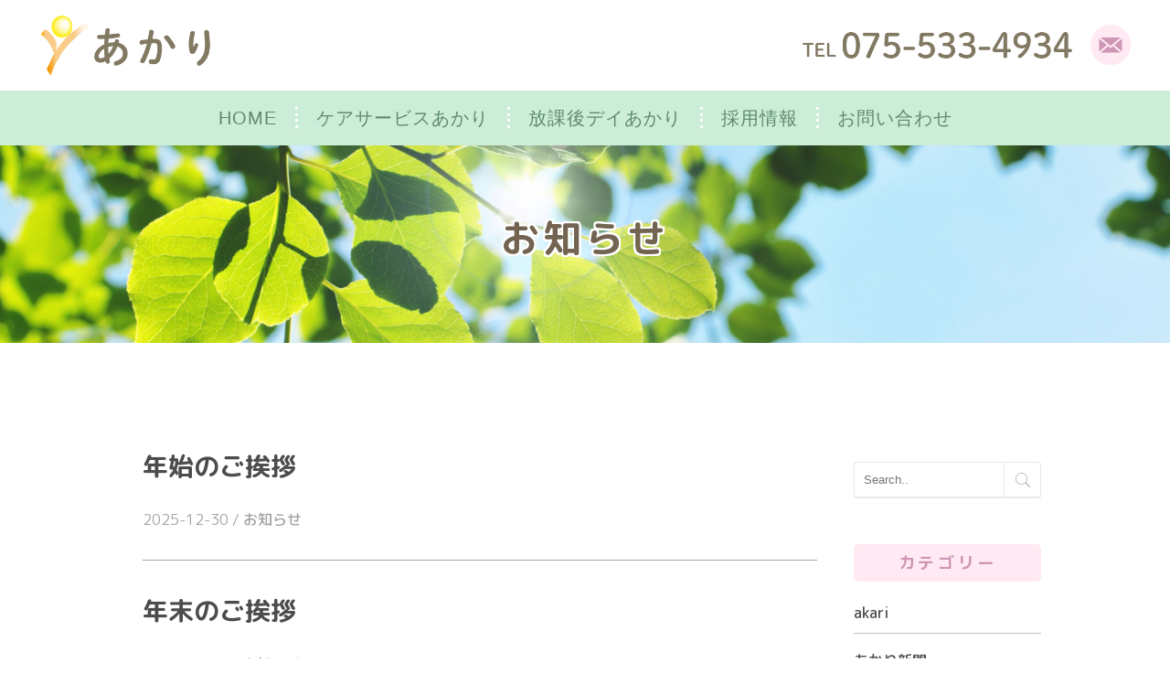

--- FILE ---
content_type: text/html; charset=UTF-8
request_url: https://care-akari.com/category/news
body_size: 56829
content:
<!DOCTYPE html>
<!--[if IE 8 ]><html class="desktop ie8 no-js" lang="ja"><![endif]-->
<!--[if IE 9 ]><html class="desktop ie9 no-js" lang="ja"><![endif]-->
<!--[if (gte IE 9)|!(IE)]><!-->
<html class="no-js" lang="ja">
<!--<![endif]-->

<head>
  <meta charset="UTF-8" />
  <title>お知らせ | 京都市東山区の介護福祉事業 あかり株式会社</title>
  <meta name="description" content="あかり株式会社は、京都市東山区を拠点とする介護福祉専門の事業者です。放課後等デイサービス、児童発達支援、障害福祉サービス、居宅介護支援を通じて、地域の皆さまの快適で安心な日常をサポートします。質の高いサービスを提供することで、ご家族の皆さまにも安心してお任せいただけるパートナーを目指しております。">
  <meta name="viewport" content="width=device-width, initial-scale=1.0, maximum-scale=1.0, user-scalable=0" />
  <meta name="format-detection" content="telephone=no" />

  <!--[if lt IE 9]>
		<script type="text/javascript">/*@cc_on'abbr article aside audio canvas details figcaption figure footer header hgroup mark meter nav output progress section summary subline time video'.replace(/\w+/g,function(n){document.createElement(n)})@*/</script>
		<![endif]-->
  <script type="text/javascript">
  if (Function('/*@cc_on return document.documentMode===10@*/')()) {
    document.documentElement.className += ' ie10';
  }
  </script>
  <script type="text/javascript">
  (function(H) {
    H.className = H.className.replace(/\bno-js\b/, 'js')
  })(document.documentElement)
  </script>
  <link rel="pingback" href="https://care-akari.com/xmlrpc.php" />
  <script src="https://kit.fontawesome.com/e723037e01.js" crossorigin="anonymous"></script>
  <!-- favicon -->
  <link rel="shortcut icon" href="/wp-content/uploads/2023/06/fav.png" />
  <script src="https://ajax.googleapis.com/ajax/libs/jquery/3.3.1/jquery.min.js"></script>
  <!-- wp_head() -->
  <meta name='robots' content='max-image-preview:large' />
<link rel='dns-prefetch' href='//www.googletagmanager.com' />
<link rel="alternate" type="application/rss+xml" title="京都市東山区の介護福祉事業 あかり株式会社 &raquo; フィード" href="https://care-akari.com/feed/" />
<link rel="alternate" type="application/rss+xml" title="京都市東山区の介護福祉事業 あかり株式会社 &raquo; コメントフィード" href="https://care-akari.com/comments/feed/" />
<link rel="alternate" type="application/rss+xml" title="京都市東山区の介護福祉事業 あかり株式会社 &raquo; お知らせ カテゴリーのフィード" href="https://care-akari.com/category/news/feed/" />
<script type="text/javascript">
window._wpemojiSettings = {"baseUrl":"https:\/\/s.w.org\/images\/core\/emoji\/14.0.0\/72x72\/","ext":".png","svgUrl":"https:\/\/s.w.org\/images\/core\/emoji\/14.0.0\/svg\/","svgExt":".svg","source":{"concatemoji":"https:\/\/care-akari.com\/wp-includes\/js\/wp-emoji-release.min.js?ver=6.3.7"}};
/*! This file is auto-generated */
!function(i,n){var o,s,e;function c(e){try{var t={supportTests:e,timestamp:(new Date).valueOf()};sessionStorage.setItem(o,JSON.stringify(t))}catch(e){}}function p(e,t,n){e.clearRect(0,0,e.canvas.width,e.canvas.height),e.fillText(t,0,0);var t=new Uint32Array(e.getImageData(0,0,e.canvas.width,e.canvas.height).data),r=(e.clearRect(0,0,e.canvas.width,e.canvas.height),e.fillText(n,0,0),new Uint32Array(e.getImageData(0,0,e.canvas.width,e.canvas.height).data));return t.every(function(e,t){return e===r[t]})}function u(e,t,n){switch(t){case"flag":return n(e,"\ud83c\udff3\ufe0f\u200d\u26a7\ufe0f","\ud83c\udff3\ufe0f\u200b\u26a7\ufe0f")?!1:!n(e,"\ud83c\uddfa\ud83c\uddf3","\ud83c\uddfa\u200b\ud83c\uddf3")&&!n(e,"\ud83c\udff4\udb40\udc67\udb40\udc62\udb40\udc65\udb40\udc6e\udb40\udc67\udb40\udc7f","\ud83c\udff4\u200b\udb40\udc67\u200b\udb40\udc62\u200b\udb40\udc65\u200b\udb40\udc6e\u200b\udb40\udc67\u200b\udb40\udc7f");case"emoji":return!n(e,"\ud83e\udef1\ud83c\udffb\u200d\ud83e\udef2\ud83c\udfff","\ud83e\udef1\ud83c\udffb\u200b\ud83e\udef2\ud83c\udfff")}return!1}function f(e,t,n){var r="undefined"!=typeof WorkerGlobalScope&&self instanceof WorkerGlobalScope?new OffscreenCanvas(300,150):i.createElement("canvas"),a=r.getContext("2d",{willReadFrequently:!0}),o=(a.textBaseline="top",a.font="600 32px Arial",{});return e.forEach(function(e){o[e]=t(a,e,n)}),o}function t(e){var t=i.createElement("script");t.src=e,t.defer=!0,i.head.appendChild(t)}"undefined"!=typeof Promise&&(o="wpEmojiSettingsSupports",s=["flag","emoji"],n.supports={everything:!0,everythingExceptFlag:!0},e=new Promise(function(e){i.addEventListener("DOMContentLoaded",e,{once:!0})}),new Promise(function(t){var n=function(){try{var e=JSON.parse(sessionStorage.getItem(o));if("object"==typeof e&&"number"==typeof e.timestamp&&(new Date).valueOf()<e.timestamp+604800&&"object"==typeof e.supportTests)return e.supportTests}catch(e){}return null}();if(!n){if("undefined"!=typeof Worker&&"undefined"!=typeof OffscreenCanvas&&"undefined"!=typeof URL&&URL.createObjectURL&&"undefined"!=typeof Blob)try{var e="postMessage("+f.toString()+"("+[JSON.stringify(s),u.toString(),p.toString()].join(",")+"));",r=new Blob([e],{type:"text/javascript"}),a=new Worker(URL.createObjectURL(r),{name:"wpTestEmojiSupports"});return void(a.onmessage=function(e){c(n=e.data),a.terminate(),t(n)})}catch(e){}c(n=f(s,u,p))}t(n)}).then(function(e){for(var t in e)n.supports[t]=e[t],n.supports.everything=n.supports.everything&&n.supports[t],"flag"!==t&&(n.supports.everythingExceptFlag=n.supports.everythingExceptFlag&&n.supports[t]);n.supports.everythingExceptFlag=n.supports.everythingExceptFlag&&!n.supports.flag,n.DOMReady=!1,n.readyCallback=function(){n.DOMReady=!0}}).then(function(){return e}).then(function(){var e;n.supports.everything||(n.readyCallback(),(e=n.source||{}).concatemoji?t(e.concatemoji):e.wpemoji&&e.twemoji&&(t(e.twemoji),t(e.wpemoji)))}))}((window,document),window._wpemojiSettings);
</script>
<style type="text/css">
img.wp-smiley,
img.emoji {
	display: inline !important;
	border: none !important;
	box-shadow: none !important;
	height: 1em !important;
	width: 1em !important;
	margin: 0 0.07em !important;
	vertical-align: -0.1em !important;
	background: none !important;
	padding: 0 !important;
}
</style>
	<link rel='stylesheet' id='pe_theme_visia-reset-css' href='https://care-akari.com/wp-content/themes/insp_para/css/reset.css?ver=1561346588' type='text/css' media='all' />
<link rel='stylesheet' id='pe_theme_visia-grid-css' href='https://care-akari.com/wp-content/themes/insp_para/css/grid.css?ver=1561346587' type='text/css' media='all' />
<link rel='stylesheet' id='pe_theme_visia-shortcodes-css' href='https://care-akari.com/wp-content/themes/insp_para/css/shortcodes.css?ver=1561346590' type='text/css' media='all' />
<link rel='stylesheet' id='pe_theme_visia-color-css' href='https://care-akari.com/wp-content/themes/insp_para/css/ruby-red.css?ver=1561346589' type='text/css' media='all' />
<link rel='stylesheet' id='pe_theme_visia-animations-css' href='https://care-akari.com/wp-content/themes/insp_para/css/animations.css?ver=1561346588' type='text/css' media='all' />
<link rel='stylesheet' id='pe_theme_visia-ie-css' href='https://care-akari.com/wp-content/themes/insp_para/css/ie.css?ver=1561346588' type='text/css' media='all' />
<link rel='stylesheet' id='pe_theme_flare_common-css' href='https://care-akari.com/wp-content/themes/insp_para/framework/js/pe.flare/themes/common.css?ver=1561346653' type='text/css' media='all' />
<link rel='stylesheet' id='pe_theme_flare-css' href='https://care-akari.com/wp-content/themes/insp_para/framework/js/pe.flare/themes/default/skin.css?ver=1561346680' type='text/css' media='all' />
<link rel='stylesheet' id='pe_theme_visia-custom-css' href='https://care-akari.com/wp-content/themes/insp_para/css/custom.css?ver=1561375748' type='text/css' media='all' />
<link rel='stylesheet' id='pe_theme_init-css' href='https://care-akari.com/wp-content/themes/insp_para/style.css?ver=1642813500' type='text/css' media='all' />
<link rel='stylesheet' id='wp-block-library-css' href='https://care-akari.com/wp-includes/css/dist/block-library/style.min.css?ver=6.3.7' type='text/css' media='all' />
<style id='classic-theme-styles-inline-css' type='text/css'>
/*! This file is auto-generated */
.wp-block-button__link{color:#fff;background-color:#32373c;border-radius:9999px;box-shadow:none;text-decoration:none;padding:calc(.667em + 2px) calc(1.333em + 2px);font-size:1.125em}.wp-block-file__button{background:#32373c;color:#fff;text-decoration:none}
</style>
<style id='global-styles-inline-css' type='text/css'>
body{--wp--preset--color--black: #000000;--wp--preset--color--cyan-bluish-gray: #abb8c3;--wp--preset--color--white: #ffffff;--wp--preset--color--pale-pink: #f78da7;--wp--preset--color--vivid-red: #cf2e2e;--wp--preset--color--luminous-vivid-orange: #ff6900;--wp--preset--color--luminous-vivid-amber: #fcb900;--wp--preset--color--light-green-cyan: #7bdcb5;--wp--preset--color--vivid-green-cyan: #00d084;--wp--preset--color--pale-cyan-blue: #8ed1fc;--wp--preset--color--vivid-cyan-blue: #0693e3;--wp--preset--color--vivid-purple: #9b51e0;--wp--preset--gradient--vivid-cyan-blue-to-vivid-purple: linear-gradient(135deg,rgba(6,147,227,1) 0%,rgb(155,81,224) 100%);--wp--preset--gradient--light-green-cyan-to-vivid-green-cyan: linear-gradient(135deg,rgb(122,220,180) 0%,rgb(0,208,130) 100%);--wp--preset--gradient--luminous-vivid-amber-to-luminous-vivid-orange: linear-gradient(135deg,rgba(252,185,0,1) 0%,rgba(255,105,0,1) 100%);--wp--preset--gradient--luminous-vivid-orange-to-vivid-red: linear-gradient(135deg,rgba(255,105,0,1) 0%,rgb(207,46,46) 100%);--wp--preset--gradient--very-light-gray-to-cyan-bluish-gray: linear-gradient(135deg,rgb(238,238,238) 0%,rgb(169,184,195) 100%);--wp--preset--gradient--cool-to-warm-spectrum: linear-gradient(135deg,rgb(74,234,220) 0%,rgb(151,120,209) 20%,rgb(207,42,186) 40%,rgb(238,44,130) 60%,rgb(251,105,98) 80%,rgb(254,248,76) 100%);--wp--preset--gradient--blush-light-purple: linear-gradient(135deg,rgb(255,206,236) 0%,rgb(152,150,240) 100%);--wp--preset--gradient--blush-bordeaux: linear-gradient(135deg,rgb(254,205,165) 0%,rgb(254,45,45) 50%,rgb(107,0,62) 100%);--wp--preset--gradient--luminous-dusk: linear-gradient(135deg,rgb(255,203,112) 0%,rgb(199,81,192) 50%,rgb(65,88,208) 100%);--wp--preset--gradient--pale-ocean: linear-gradient(135deg,rgb(255,245,203) 0%,rgb(182,227,212) 50%,rgb(51,167,181) 100%);--wp--preset--gradient--electric-grass: linear-gradient(135deg,rgb(202,248,128) 0%,rgb(113,206,126) 100%);--wp--preset--gradient--midnight: linear-gradient(135deg,rgb(2,3,129) 0%,rgb(40,116,252) 100%);--wp--preset--font-size--small: 13px;--wp--preset--font-size--medium: 20px;--wp--preset--font-size--large: 36px;--wp--preset--font-size--x-large: 42px;--wp--preset--spacing--20: 0.44rem;--wp--preset--spacing--30: 0.67rem;--wp--preset--spacing--40: 1rem;--wp--preset--spacing--50: 1.5rem;--wp--preset--spacing--60: 2.25rem;--wp--preset--spacing--70: 3.38rem;--wp--preset--spacing--80: 5.06rem;--wp--preset--shadow--natural: 6px 6px 9px rgba(0, 0, 0, 0.2);--wp--preset--shadow--deep: 12px 12px 50px rgba(0, 0, 0, 0.4);--wp--preset--shadow--sharp: 6px 6px 0px rgba(0, 0, 0, 0.2);--wp--preset--shadow--outlined: 6px 6px 0px -3px rgba(255, 255, 255, 1), 6px 6px rgba(0, 0, 0, 1);--wp--preset--shadow--crisp: 6px 6px 0px rgba(0, 0, 0, 1);}:where(.is-layout-flex){gap: 0.5em;}:where(.is-layout-grid){gap: 0.5em;}body .is-layout-flow > .alignleft{float: left;margin-inline-start: 0;margin-inline-end: 2em;}body .is-layout-flow > .alignright{float: right;margin-inline-start: 2em;margin-inline-end: 0;}body .is-layout-flow > .aligncenter{margin-left: auto !important;margin-right: auto !important;}body .is-layout-constrained > .alignleft{float: left;margin-inline-start: 0;margin-inline-end: 2em;}body .is-layout-constrained > .alignright{float: right;margin-inline-start: 2em;margin-inline-end: 0;}body .is-layout-constrained > .aligncenter{margin-left: auto !important;margin-right: auto !important;}body .is-layout-constrained > :where(:not(.alignleft):not(.alignright):not(.alignfull)){max-width: var(--wp--style--global--content-size);margin-left: auto !important;margin-right: auto !important;}body .is-layout-constrained > .alignwide{max-width: var(--wp--style--global--wide-size);}body .is-layout-flex{display: flex;}body .is-layout-flex{flex-wrap: wrap;align-items: center;}body .is-layout-flex > *{margin: 0;}body .is-layout-grid{display: grid;}body .is-layout-grid > *{margin: 0;}:where(.wp-block-columns.is-layout-flex){gap: 2em;}:where(.wp-block-columns.is-layout-grid){gap: 2em;}:where(.wp-block-post-template.is-layout-flex){gap: 1.25em;}:where(.wp-block-post-template.is-layout-grid){gap: 1.25em;}.has-black-color{color: var(--wp--preset--color--black) !important;}.has-cyan-bluish-gray-color{color: var(--wp--preset--color--cyan-bluish-gray) !important;}.has-white-color{color: var(--wp--preset--color--white) !important;}.has-pale-pink-color{color: var(--wp--preset--color--pale-pink) !important;}.has-vivid-red-color{color: var(--wp--preset--color--vivid-red) !important;}.has-luminous-vivid-orange-color{color: var(--wp--preset--color--luminous-vivid-orange) !important;}.has-luminous-vivid-amber-color{color: var(--wp--preset--color--luminous-vivid-amber) !important;}.has-light-green-cyan-color{color: var(--wp--preset--color--light-green-cyan) !important;}.has-vivid-green-cyan-color{color: var(--wp--preset--color--vivid-green-cyan) !important;}.has-pale-cyan-blue-color{color: var(--wp--preset--color--pale-cyan-blue) !important;}.has-vivid-cyan-blue-color{color: var(--wp--preset--color--vivid-cyan-blue) !important;}.has-vivid-purple-color{color: var(--wp--preset--color--vivid-purple) !important;}.has-black-background-color{background-color: var(--wp--preset--color--black) !important;}.has-cyan-bluish-gray-background-color{background-color: var(--wp--preset--color--cyan-bluish-gray) !important;}.has-white-background-color{background-color: var(--wp--preset--color--white) !important;}.has-pale-pink-background-color{background-color: var(--wp--preset--color--pale-pink) !important;}.has-vivid-red-background-color{background-color: var(--wp--preset--color--vivid-red) !important;}.has-luminous-vivid-orange-background-color{background-color: var(--wp--preset--color--luminous-vivid-orange) !important;}.has-luminous-vivid-amber-background-color{background-color: var(--wp--preset--color--luminous-vivid-amber) !important;}.has-light-green-cyan-background-color{background-color: var(--wp--preset--color--light-green-cyan) !important;}.has-vivid-green-cyan-background-color{background-color: var(--wp--preset--color--vivid-green-cyan) !important;}.has-pale-cyan-blue-background-color{background-color: var(--wp--preset--color--pale-cyan-blue) !important;}.has-vivid-cyan-blue-background-color{background-color: var(--wp--preset--color--vivid-cyan-blue) !important;}.has-vivid-purple-background-color{background-color: var(--wp--preset--color--vivid-purple) !important;}.has-black-border-color{border-color: var(--wp--preset--color--black) !important;}.has-cyan-bluish-gray-border-color{border-color: var(--wp--preset--color--cyan-bluish-gray) !important;}.has-white-border-color{border-color: var(--wp--preset--color--white) !important;}.has-pale-pink-border-color{border-color: var(--wp--preset--color--pale-pink) !important;}.has-vivid-red-border-color{border-color: var(--wp--preset--color--vivid-red) !important;}.has-luminous-vivid-orange-border-color{border-color: var(--wp--preset--color--luminous-vivid-orange) !important;}.has-luminous-vivid-amber-border-color{border-color: var(--wp--preset--color--luminous-vivid-amber) !important;}.has-light-green-cyan-border-color{border-color: var(--wp--preset--color--light-green-cyan) !important;}.has-vivid-green-cyan-border-color{border-color: var(--wp--preset--color--vivid-green-cyan) !important;}.has-pale-cyan-blue-border-color{border-color: var(--wp--preset--color--pale-cyan-blue) !important;}.has-vivid-cyan-blue-border-color{border-color: var(--wp--preset--color--vivid-cyan-blue) !important;}.has-vivid-purple-border-color{border-color: var(--wp--preset--color--vivid-purple) !important;}.has-vivid-cyan-blue-to-vivid-purple-gradient-background{background: var(--wp--preset--gradient--vivid-cyan-blue-to-vivid-purple) !important;}.has-light-green-cyan-to-vivid-green-cyan-gradient-background{background: var(--wp--preset--gradient--light-green-cyan-to-vivid-green-cyan) !important;}.has-luminous-vivid-amber-to-luminous-vivid-orange-gradient-background{background: var(--wp--preset--gradient--luminous-vivid-amber-to-luminous-vivid-orange) !important;}.has-luminous-vivid-orange-to-vivid-red-gradient-background{background: var(--wp--preset--gradient--luminous-vivid-orange-to-vivid-red) !important;}.has-very-light-gray-to-cyan-bluish-gray-gradient-background{background: var(--wp--preset--gradient--very-light-gray-to-cyan-bluish-gray) !important;}.has-cool-to-warm-spectrum-gradient-background{background: var(--wp--preset--gradient--cool-to-warm-spectrum) !important;}.has-blush-light-purple-gradient-background{background: var(--wp--preset--gradient--blush-light-purple) !important;}.has-blush-bordeaux-gradient-background{background: var(--wp--preset--gradient--blush-bordeaux) !important;}.has-luminous-dusk-gradient-background{background: var(--wp--preset--gradient--luminous-dusk) !important;}.has-pale-ocean-gradient-background{background: var(--wp--preset--gradient--pale-ocean) !important;}.has-electric-grass-gradient-background{background: var(--wp--preset--gradient--electric-grass) !important;}.has-midnight-gradient-background{background: var(--wp--preset--gradient--midnight) !important;}.has-small-font-size{font-size: var(--wp--preset--font-size--small) !important;}.has-medium-font-size{font-size: var(--wp--preset--font-size--medium) !important;}.has-large-font-size{font-size: var(--wp--preset--font-size--large) !important;}.has-x-large-font-size{font-size: var(--wp--preset--font-size--x-large) !important;}
.wp-block-navigation a:where(:not(.wp-element-button)){color: inherit;}
:where(.wp-block-post-template.is-layout-flex){gap: 1.25em;}:where(.wp-block-post-template.is-layout-grid){gap: 1.25em;}
:where(.wp-block-columns.is-layout-flex){gap: 2em;}:where(.wp-block-columns.is-layout-grid){gap: 2em;}
.wp-block-pullquote{font-size: 1.5em;line-height: 1.6;}
</style>
<link rel='stylesheet' id='lb-back-to-top-css' href='https://care-akari.com/wp-content/plugins/backtop/css/main.css' type='text/css' media='all' />
<link rel='stylesheet' id='contact-form-7-css' href='https://care-akari.com/wp-content/plugins/contact-form-7/includes/css/styles.css?ver=5.9.8' type='text/css' media='all' />
<link rel='stylesheet' id='custom-editor-css-css' href='https://care-akari.com/wp-content/themes/insp_para/css/custom-editor.css?ver=6.3.7' type='text/css' media='all' />
<link rel='stylesheet' id='fancybox-css' href='https://care-akari.com/wp-content/plugins/easy-fancybox/fancybox/1.5.4/jquery.fancybox.min.css?ver=6.3.7' type='text/css' media='screen' />
<style id='fancybox-inline-css' type='text/css'>
#fancybox-outer{background:#ffffff}#fancybox-content{background:#ffffff;border-color:#ffffff;color:#000000;}#fancybox-title,#fancybox-title-float-main{color:#fff}
</style>
<link rel='stylesheet' id='tablepress-default-css' href='https://care-akari.com/wp-content/plugins/tablepress/css/build/default.css?ver=3.2.6' type='text/css' media='all' />
<!--n2css--><script type='text/javascript' src='https://care-akari.com/wp-includes/js/jquery/jquery.min.js?ver=3.7.0' id='jquery-core-js'></script>
<script type='text/javascript' src='https://care-akari.com/wp-includes/js/jquery/jquery-migrate.min.js?ver=3.4.1' id='jquery-migrate-js'></script>
<script type='text/javascript' src='https://care-akari.com/wp-content/themes/insp_para/framework/js/selectivizr-min.js?ver=1561346608' id='pe_theme_selectivizr-js'></script>
<!--[if lt IE 8]>
<script type='text/javascript' src='https://care-akari.com/wp-includes/js/json2.min.js?ver=2015-05-03' id='json2-js'></script>
<![endif]-->
<script type='text/javascript' src='https://care-akari.com/wp-content/plugins/qa-heatmap-analytics/js/polyfill/object_assign.js?ver=3.4.0.0' id='qahm-polyfill-object-assign-js'></script>
<script id="qahm-behavioral-data-init-js-before" type="text/javascript">
var qahm = qahm || {}; let obj = {"ajax_url":"https:\/\/care-akari.com\/wp-admin\/admin-ajax.php","plugin_dir_url":"https:\/\/care-akari.com\/wp-content\/plugins\/qa-heatmap-analytics\/","tracking_hash":"3111a40c2e424644","nonce_init":"f1a9a53253","nonce_behavioral":"cd0aa93daf","const_debug_level":{"release":0,"staging":1,"debug":2},"const_debug":0,"type":"cat","id":1,"km":false,"yi":false,"ym":false}; qahm = Object.assign( qahm, obj );
</script>
<script type='text/javascript' src='https://care-akari.com/wp-content/plugins/qa-heatmap-analytics/js/behavioral-data-init.js?ver=3.4.0.0' id='qahm-behavioral-data-init-js'></script>
<script type='text/javascript' src='https://care-akari.com/wp-content/plugins/qa-heatmap-analytics/js/common.js?ver=3.4.0.0' id='qahm-common-js'></script>

<!-- Site Kit によって追加された Google タグ（gtag.js）スニペット -->
<!-- Google アナリティクス スニペット (Site Kit が追加) -->
<script type='text/javascript' src='https://www.googletagmanager.com/gtag/js?id=GT-TQS9ZJK' id='google_gtagjs-js' async></script>
<script id="google_gtagjs-js-after" type="text/javascript">
window.dataLayer = window.dataLayer || [];function gtag(){dataLayer.push(arguments);}
gtag("set","linker",{"domains":["care-akari.com"]});
gtag("js", new Date());
gtag("set", "developer_id.dZTNiMT", true);
gtag("config", "GT-TQS9ZJK");
</script>
<link rel="https://api.w.org/" href="https://care-akari.com/wp-json/" /><link rel="alternate" type="application/json" href="https://care-akari.com/wp-json/wp/v2/categories/1" /><link rel="EditURI" type="application/rsd+xml" title="RSD" href="https://care-akari.com/xmlrpc.php?rsd" />
<meta name="generator" content="WordPress 6.3.7" />
<meta name="generator" content="Site Kit by Google 1.170.0" /><meta name="generator" content="Elementor 3.13.2; features: e_dom_optimization, e_optimized_assets_loading, e_optimized_css_loading, a11y_improvements, additional_custom_breakpoints; settings: css_print_method-external, google_font-enabled, font_display-swap">
<noscript><style>.lazyload[data-src]{display:none !important;}</style></noscript><style>.lazyload{background-image:none !important;}.lazyload:before{background-image:none !important;}</style><link rel="icon" href="/wp-content/uploads/2023/06/cropped-fav-32x32.png" sizes="32x32" />
<link rel="icon" href="/wp-content/uploads/2023/06/cropped-fav-192x192.png" sizes="192x192" />
<link rel="apple-touch-icon" href="/wp-content/uploads/2023/06/cropped-fav-180x180.png" />
<meta name="msapplication-TileImage" content="/wp-content/uploads/2023/06/cropped-fav-270x270.png" />
  <link rel="preconnect" href="https://fonts.googleapis.com">
  <link rel="preconnect" href="https://fonts.gstatic.com" crossorigin>
  <link href="https://fonts.googleapis.com/css2?family=M+PLUS+Rounded+1c:wght@400;500;700&display=swap" rel="stylesheet">

  <!--font-family: 'M PLUS Rounded 1c', sans-serif;-->
  <link rel='stylesheet' href='https://care-akari.com/wp-content/themes/insp_para/css/elementor.css' type='text/css' media='all' />
  <link rel='stylesheet' href='https://care-akari.com/wp-content/themes/insp_para/css/navigation.css?ver1.36' type='text/css' media='all' />
  <link rel='stylesheet' href='https://care-akari.com/wp-content/themes/insp_para/css/design.css?ver1.36' type='text/css' media='all' />
  <link rel='stylesheet' href='https://care-akari.com/wp-content/themes/insp_para/css/sp.css?ver1.36' type='text/css' media='all' />
  <link rel='stylesheet' href='https://care-akari.com/wp-content/themes/insp_para/css/tablet.css?ver1.36' type='text/css' media='all' />
  <!--font.php-->
<!--none-->
<div style="display:none;"></div>
</head>

<body class="archive category category-news category-1 wp-custom-logo elementor-default elementor-kit-29303">
  <div id="splash">
    <!--ローディングアニメーション-->
    <div id="splash_logo"><img src="[data-uri]" alt="" class="fadeUp lazyload" data-src="/wp-content/uploads/2023/06/logo-3.png" decoding="async"><noscript><img src="/wp-content/uploads/2023/06/logo-3.png" alt="" class="fadeUp" data-eio="l"></noscript></div>
    <!--/splash-->
  </div>
      <!-- Begin Navigation -->
<nav class="row2 flex fixed">
	<!-- Logo -->
    <div class="logo-box">
		<div class="logo flex">
			<div class="logo-img">
				<a id="top" href="https://care-akari.com" title="京都市東山区の介護福祉事業 あかり株式会社"><h1><img src="[data-uri]" alt="京都市東山区の介護福祉事業 あかり株式会社" data-src="/wp-content/uploads/2023/06/logo-3.png" decoding="async" class="lazyload"><noscript><img src="/wp-content/uploads/2023/06/logo-3.png" alt="京都市東山区の介護福祉事業 あかり株式会社" data-eio="l"></noscript></h1></a>
			</div>
			<div class="logo-contact sn">
				<div class="locon flex">
					<div class="locon_item">
						<a href="tel:0755334934"><img src="[data-uri]" alt="電話番号" width="" data-src="/wp-content/uploads/2023/06/tel.png" decoding="async" class="lazyload"><noscript><img src="/wp-content/uploads/2023/06/tel.png" alt="電話番号" width="" data-eio="l"></noscript></a>
					</div>
					<div class="locon_item02">
						<a href="/contact/"><img src="[data-uri]" alt="メール" width="" data-src="/wp-content/uploads/2023/06/mail-icon-1.png" decoding="async" class="lazyload"><noscript><img src="/wp-content/uploads/2023/06/mail-icon-1.png" alt="メール" width="" data-eio="l"></noscript></a>
					</div>
				</div>
			</div>

			<div class="logoArea_sp pn">
                <ul class="ic_list flex">
                <li class="img01"><a href="tel:0755334934"><img src="[data-uri]" slt="電話" style="border-radius: 5px;" data-src="/wp-content/uploads/2023/06/tel-sp.png" decoding="async" class="lazyload" /><noscript><img src="/wp-content/uploads/2023/06/tel-sp.png" slt="電話" style="border-radius: 5px;" data-eio="l" /></noscript></a></li>
				<li class="img02"><a href="/contact/"><img src="[data-uri]" slt="メール" data-src="/wp-content/uploads/2023/06/mail-icon-1.png" decoding="async" class="lazyload" /><noscript><img src="/wp-content/uploads/2023/06/mail-icon-1.png" slt="メール" data-eio="l" /></noscript></a></li>
                </ul>
			</div>
	</div>
    </div>
	<!-- Mobile Nav Button -->
	<button type="button" class="nav-button" data-toggle="collapse" data-target=".nav-content">
      <span class="icon-bar"></span>
      <span class="icon-bar"></span>
      <span class="icon-bar"></span>
    </button>
    <!-- Navigation Links -->
    <div class="navigation">
		<div class="nav-content">
			<ul class="nav flex"><li id="menu-item-2359" class="menu-item menu-item-type-post_type menu-item-object-page menu-item-home menu-item-2359"><a href="https://care-akari.com/">HOME</a></li>
<li id="menu-item-29344" class="menu-item menu-item-type-post_type menu-item-object-page menu-item-29344"><a href="https://care-akari.com/care-service/">ケアサービスあかり</a></li>
<li id="menu-item-29343" class="menu-item menu-item-type-post_type menu-item-object-page menu-item-29343"><a href="https://care-akari.com/houday/">放課後デイあかり</a></li>
<li id="menu-item-29345" class="menu-item menu-item-type-post_type menu-item-object-page menu-item-29345"><a href="https://care-akari.com/recruit-page/">採用情報</a></li>
<li id="menu-item-2977" class="menu-item menu-item-type-post_type menu-item-object-page menu-item-2977"><a href="https://care-akari.com/contact/">お問い合わせ</a></li>
</ul>		</div>
	</div>
</nav>
<!-- End Navigation -->
<div id="drawer-mask"></div><!-- #drawer-mask -->  
          <!--デフォルトカテゴリーの場合-->
  <div class="sub-header lazyload" style="background:;object-fit: contain;" data-back="/wp-content/uploads/2023/06/sub-header.jpg">
    <h2>
                  お知らせ</h2>
  </div>
  
<section class="content padded flex blog" id="blog-category">

	<div class="blog-content">			
		<div class="pe-container pe-block"><div class="post post-single post-30087 type-post status-publish format-standard hentry category-news">
  <div class="inner-spacer-right-lrg">
    <div class="post-title">
                  <h2><a href="https://care-akari.com/2026/01/01/%e5%b9%b4%e5%a7%8b%e3%81%ae%e3%81%94%e6%8c%a8%e6%8b%b6/">
          年始のご挨拶        </a></h2>
                  <div class="post-meta">
        <h6> 2025-12-30                    /
          <a href="https://care-akari.com/category/news/" data-rel="category tag">お知らせ</a>                  </h6>
      </div>
          </div>
    <div class="post-body pe-wp-default">
                      </div>
      </div>
</div>
<div class="post post-single post-30085 type-post status-publish format-standard hentry category-news">
  <div class="inner-spacer-right-lrg">
    <div class="post-title">
                  <h2><a href="https://care-akari.com/2025/12/30/%e5%b9%b4%e6%9c%ab%e3%81%ae%e3%81%94%e6%8c%a8%e6%8b%b6/">
          年末のご挨拶        </a></h2>
                  <div class="post-meta">
        <h6> 2025-12-30                    /
          <a href="https://care-akari.com/category/news/" data-rel="category tag">お知らせ</a>                  </h6>
      </div>
          </div>
    <div class="post-body pe-wp-default">
                      </div>
      </div>
</div>
<div class="post post-single post-30076 type-post status-publish format-standard hentry category-news category-27">
  <div class="inner-spacer-right-lrg">
    <div class="post-title">
                  <h2><a href="https://care-akari.com/2025/12/30/%e4%bb%a4%e5%92%8c%ef%bc%97%e5%b9%b4%e3%80%80%ef%bc%91%ef%bc%92%e6%9c%88%e3%80%80%e4%be%8b%e4%bc%9a%e3%83%bb%e5%86%85%e9%83%a8%e7%a0%94%e4%bf%ae/">
          令和７年　１２月　例会・内部研修        </a></h2>
                  <div class="post-meta">
        <h6> 2025-12-30                    /
          <a href="https://care-akari.com/category/news/" data-rel="category tag">お知らせ</a>, <a href="https://care-akari.com/category/%e5%86%85%e9%83%a8%e7%a0%94%e4%bf%ae/" data-rel="category tag">内部研修</a>                  </h6>
      </div>
          </div>
    <div class="post-body pe-wp-default">
                      </div>
      </div>
</div>
<div class="post post-single post-30080 type-post status-publish format-standard hentry category-news category-26">
  <div class="inner-spacer-right-lrg">
    <div class="post-title">
                  <h2><a href="https://care-akari.com/2025/11/30/%e5%b0%91%e3%81%97%e6%97%a9%e3%82%81%e3%81%ae%e5%bf%98%e5%b9%b4%e4%bc%9a/">
          少し早めの忘年会        </a></h2>
                  <div class="post-meta">
        <h6> 2025-12-30                    /
          <a href="https://care-akari.com/category/news/" data-rel="category tag">お知らせ</a>, <a href="https://care-akari.com/category/%e3%83%96%e3%83%ad%e3%82%b0/" data-rel="category tag">ブログ</a>                  </h6>
      </div>
          </div>
    <div class="post-body pe-wp-default">
                      </div>
      </div>
</div>
<div class="post post-single post-30073 type-post status-publish format-standard hentry category-news category-27">
  <div class="inner-spacer-right-lrg">
    <div class="post-title">
                  <h2><a href="https://care-akari.com/2025/11/30/%e4%bb%a4%e5%92%8c7%e5%b9%b4%e3%80%80%ef%bc%91%ef%bc%91%e6%9c%88%e3%80%80%e4%be%8b%e4%bc%9a%e3%83%bb%e5%86%85%e9%83%a8%e7%a0%94%e4%bf%ae/">
          令和7年　１１月　例会・内部研修        </a></h2>
                  <div class="post-meta">
        <h6> 2025-12-30                    /
          <a href="https://care-akari.com/category/news/" data-rel="category tag">お知らせ</a>, <a href="https://care-akari.com/category/%e5%86%85%e9%83%a8%e7%a0%94%e4%bf%ae/" data-rel="category tag">内部研修</a>                  </h6>
      </div>
          </div>
    <div class="post-body pe-wp-default">
                      </div>
      </div>
</div>
<div class="post post-single post-30069 type-post status-publish format-standard hentry category-news category-27">
  <div class="inner-spacer-right-lrg">
    <div class="post-title">
                  <h2><a href="https://care-akari.com/2025/10/31/%e4%bb%a4%e5%92%8c7%e5%b9%b4%e3%80%80%ef%bc%91%ef%bc%90%e6%9c%88%e3%80%80%e4%be%8b%e4%bc%9a%e3%83%bb%e5%86%85%e9%83%a8%e7%a0%94%e4%bf%ae/">
          令和7年　１０月　例会・内部研修        </a></h2>
                  <div class="post-meta">
        <h6> 2025-11-12                    /
          <a href="https://care-akari.com/category/news/" data-rel="category tag">お知らせ</a>, <a href="https://care-akari.com/category/%e5%86%85%e9%83%a8%e7%a0%94%e4%bf%ae/" data-rel="category tag">内部研修</a>                  </h6>
      </div>
          </div>
    <div class="post-body pe-wp-default">
                      </div>
      </div>
</div>
<div class="post post-single post-30066 type-post status-publish format-standard hentry category-news category-27">
  <div class="inner-spacer-right-lrg">
    <div class="post-title">
                  <h2><a href="https://care-akari.com/2025/09/30/%e4%bb%a4%e5%92%8c7%e5%b9%b4%e3%80%80%ef%bc%99%e6%9c%88%e3%80%80%e4%be%8b%e4%bc%9a%e3%83%bb%e5%86%85%e9%83%a8%e7%a0%94%e4%bf%ae/">
          令和7年　９月　例会・内部研修        </a></h2>
                  <div class="post-meta">
        <h6> 2025-11-12                    /
          <a href="https://care-akari.com/category/news/" data-rel="category tag">お知らせ</a>, <a href="https://care-akari.com/category/%e5%86%85%e9%83%a8%e7%a0%94%e4%bf%ae/" data-rel="category tag">内部研修</a>                  </h6>
      </div>
          </div>
    <div class="post-body pe-wp-default">
                      </div>
      </div>
</div>
<div class="post post-single post-30057 type-post status-publish format-standard hentry category-news category-27">
  <div class="inner-spacer-right-lrg">
    <div class="post-title">
                  <h2><a href="https://care-akari.com/2025/08/29/30057/">
          令和7年　８月　例会・内部研修        </a></h2>
                  <div class="post-meta">
        <h6> 2025-08-29                    /
          <a href="https://care-akari.com/category/news/" data-rel="category tag">お知らせ</a>, <a href="https://care-akari.com/category/%e5%86%85%e9%83%a8%e7%a0%94%e4%bf%ae/" data-rel="category tag">内部研修</a>                  </h6>
      </div>
          </div>
    <div class="post-body pe-wp-default">
                      </div>
      </div>
</div>
<div class="post post-single post-30049 type-post status-publish format-standard hentry category-news category-26">
  <div class="inner-spacer-right-lrg">
    <div class="post-title">
                  <h2><a href="https://care-akari.com/2025/08/26/%e3%83%96%e3%83%ad%e3%82%b012/">
          ブログ12        </a></h2>
                  <div class="post-meta">
        <h6> 2025-08-26                    /
          <a href="https://care-akari.com/category/news/" data-rel="category tag">お知らせ</a>, <a href="https://care-akari.com/category/%e3%83%96%e3%83%ad%e3%82%b0/" data-rel="category tag">ブログ</a>                  </h6>
      </div>
          </div>
    <div class="post-body pe-wp-default">
                      </div>
      </div>
</div>
<div class="post post-single post-30044 type-post status-publish format-standard hentry category-news category-27">
  <div class="inner-spacer-right-lrg">
    <div class="post-title">
                  <h2><a href="https://care-akari.com/2025/07/31/%e4%bb%a4%e5%92%8c7%e5%b9%b4%e3%80%807%e6%9c%88%e3%80%80%e4%be%8b%e4%bc%9a%e3%83%bb%e5%86%85%e9%83%a8%e7%a0%94%e4%bf%ae/">
          令和7年　7月　例会・内部研修        </a></h2>
                  <div class="post-meta">
        <h6> 2025-08-26                    /
          <a href="https://care-akari.com/category/news/" data-rel="category tag">お知らせ</a>, <a href="https://care-akari.com/category/%e5%86%85%e9%83%a8%e7%a0%94%e4%bf%ae/" data-rel="category tag">内部研修</a>                  </h6>
      </div>
          </div>
    <div class="post-body pe-wp-default">
                      </div>
      </div>
</div>
<div class="row-fluid post-pagination">
	<div class="span12">
		<div class="pagination">
			<ul>
				<li class="disabled">
					<a href="">Prev</a>
				</li>
								<li class="active">
					<a href="https://care-akari.com/category/news">1</a>
				</li>
								<li class="">
					<a href="https://care-akari.com/category/news/page/2/">2</a>
				</li>
								<li class="">
					<a href="https://care-akari.com/category/news/page/3/">3</a>
				</li>
								<li class="">
					<a href="https://care-akari.com/category/news/page/4/">4</a>
				</li>
								<li class="">
					<a href="https://care-akari.com/category/news/page/5/">5</a>
				</li>
								<li class="">
					<a href="https://care-akari.com/category/news/page/2/">Next</a>
				</li>
			</ul>
		</div>  
	</div>
</div>
</div>	</div>
	<div class="side-content">        
	<div class="sidebar">
	<div class="widget widget_search"><div class="clearfix">
<form action="https://care-akari.com/" id="searchform" method="get" role="search">
	<input name="s" id="s" type="text" class="search" placeholder="Search.." value="">
	<input type="submit" value="Go" class="search-submit" />
</form>
</div></div><div class="widget widget_categories"><h3>カテゴリー</h3>
			<ul>
					<li class="cat-item cat-item-28"><a href="https://care-akari.com/category/akari/">akari</a>
</li>
	<li class="cat-item cat-item-29"><a href="https://care-akari.com/category/%e3%81%82%e3%81%8b%e3%82%8a%e6%96%b0%e8%81%9e/">あかり新聞</a>
</li>
	<li class="cat-item cat-item-1 current-cat"><a aria-current="page" href="https://care-akari.com/category/news/">お知らせ</a>
</li>
	<li class="cat-item cat-item-30"><a href="https://care-akari.com/category/%e3%82%b1%e3%82%a2%e3%82%b5%e3%83%bc%e3%83%93%e3%82%b9%e3%81%82%e3%81%8b%e3%82%8a/">ケアサービスあかり</a>
</li>
	<li class="cat-item cat-item-31"><a href="https://care-akari.com/category/%e3%82%b1%e3%82%a2%e3%82%b5%e3%83%bc%e3%83%93%e3%82%b9%e3%81%82%e3%81%8b%e3%82%8a%e5%b1%85%e5%ae%85%e4%bb%8b%e8%ad%b7%e6%94%af%e6%8f%b4/">ケアサービスあかり居宅介護支援</a>
</li>
	<li class="cat-item cat-item-26"><a href="https://care-akari.com/category/%e3%83%96%e3%83%ad%e3%82%b0/">ブログ</a>
</li>
	<li class="cat-item cat-item-23"><a href="https://care-akari.com/category/service01/">児童発達支援</a>
</li>
	<li class="cat-item cat-item-27"><a href="https://care-akari.com/category/%e5%86%85%e9%83%a8%e7%a0%94%e4%bf%ae/">内部研修</a>
</li>
	<li class="cat-item cat-item-24"><a href="https://care-akari.com/category/service02/">放課後等デイサービス</a>
</li>
			</ul>

			</div>	</div>
</div></section>


<!-- Begin Footer -->
<footer id="footer" class="clearfix">
	<div class="footer-nav"><ul class="nav flex"><li class="menu-item menu-item-type-post_type menu-item-object-page menu-item-home menu-item-2359"><a href="https://care-akari.com/">HOME</a></li>
<li class="menu-item menu-item-type-post_type menu-item-object-page menu-item-29344"><a href="https://care-akari.com/care-service/">ケアサービスあかり</a></li>
<li class="menu-item menu-item-type-post_type menu-item-object-page menu-item-29343"><a href="https://care-akari.com/houday/">放課後デイあかり</a></li>
<li class="menu-item menu-item-type-post_type menu-item-object-page menu-item-29345"><a href="https://care-akari.com/recruit-page/">採用情報</a></li>
<li class="menu-item menu-item-type-post_type menu-item-object-page menu-item-2977"><a href="https://care-akari.com/contact/">お問い合わせ</a></li>
</ul></div>


	<div class="content">
		<div class="footer-info">
			<div class="f-logo">
				<a id="top" href="https://care-akari.com" title="京都市東山区の介護福祉事業 あかり株式会社"><img src="[data-uri]" alt="京都市東山区の介護福祉事業 あかり株式会社" data-src="/wp-content/uploads/2023/06/logo-3.png" decoding="async" class="lazyload"><noscript><img src="/wp-content/uploads/2023/06/logo-3.png" alt="京都市東山区の介護福祉事業 あかり株式会社" data-eio="l"></noscript></a>
			</div>
			<div class="footer_address">
								<p><i class="fas fa-map-marked-alt"></i><a href="https://www.google.com/maps/search/?api=1&query=京都府京都市東山区本町十二丁目224番2">〒605-0981京都府京都市東山区本町十二丁目224番2</a></p>
												<p><i class="fas fa-phone-alt"></i><a href="tel:0755334934">075-533-4934</a></p>
							</div>
		</div>
	</div>

		<!-- Copyright Info -->
	<div class="copyright"><h6>©2026<a href="https://care-akari.com/">京都市東山区の介護福祉事業 あかり株式会社</a>. All Rights Reserved.</h6>
			</div>

</footer>
<!-- End Footer -->
<script>
document.addEventListener( 'wpcf7mailsent', function( event ) {
  location = '/../thanks/';
}, false );
</script><script type='text/javascript' src='https://care-akari.com/wp-content/themes/insp_para/framework/js/pe/boot.js?ver=1561346628' id='pe_theme_boot-js'></script>
<script type='text/javascript' src='https://care-akari.com/wp-content/themes/insp_para/framework/js/jquery.mobile.custom.min.js?ver=1561346608' id='pe_theme_mobile-js'></script>
<script type='text/javascript' src='https://care-akari.com/wp-content/themes/insp_para/framework/js/pe/jquery.pixelentity.lazyload.js?ver=1561346630' id='pe_theme_lazyload-js'></script>
<script type='text/javascript' src='https://care-akari.com/wp-content/themes/insp_para/framework/js/admin/jquery.theme.utils.js?ver=1561346627' id='pe_theme_utils-js'></script>
<script type='text/javascript' src='https://care-akari.com/wp-content/themes/insp_para/framework/js/pe/jquery.mousewheel.js?ver=1561346628' id='pe_theme_mousewheel-js'></script>
<script type='text/javascript' src='https://care-akari.com/wp-content/themes/insp_para/framework/js/pe/jquery.pixelentity.utils.browser.js?ver=1561346632' id='pe_theme_utils_browser-js'></script>
<script type='text/javascript' src='https://care-akari.com/wp-content/themes/insp_para/framework/js/pe/jquery.pixelentity.utils.geom.js?ver=1561346633' id='pe_theme_utils_geom-js'></script>
<script type='text/javascript' src='https://care-akari.com/wp-content/themes/insp_para/framework/js/pe/jquery.pixelentity.utils.preloader.js?ver=1561346633' id='pe_theme_utils_preloader-js'></script>
<script type='text/javascript' src='https://care-akari.com/wp-content/themes/insp_para/framework/js/pe/jquery.pixelentity.utils.transition.js?ver=1561346633' id='pe_theme_utils_transition-js'></script>
<script type='text/javascript' src='https://care-akari.com/wp-content/themes/insp_para/framework/js/pe/jquery.pixelentity.transform.js?ver=1561346631' id='pe_theme_transform-js'></script>
<script type='text/javascript' src='https://care-akari.com/wp-content/themes/insp_para/framework/js/pe/jquery.pixelentity.utils.youtube.js?ver=1561346633' id='pe_theme_utils_youtube-js'></script>
<script type='text/javascript' src='https://care-akari.com/wp-content/themes/insp_para/framework/js/pe/froogaloop.js?ver=1561346628' id='pe_theme_froogaloop-js'></script>
<script type='text/javascript' src='https://care-akari.com/wp-content/themes/insp_para/framework/js/pe/jquery.pixelentity.utils.vimeo.js?ver=1561346633' id='pe_theme_utils_vimeo-js'></script>
<script type='text/javascript' src='https://care-akari.com/wp-content/themes/insp_para/framework/js/pe/jquery.pixelentity.video.js?ver=1561346633' id='pe_theme_video-js'></script>
<script type='text/javascript' src='https://care-akari.com/wp-content/themes/insp_para/framework/js/pe/jquery.pixelentity.videoPlayer.js?ver=1561346633' id='pe_theme_videoPlayer-js'></script>
<script type='text/javascript' src='https://care-akari.com/wp-content/themes/insp_para/framework/js/pe/jquery.pixelentity.utils.ticker.js?ver=1561346633' id='pe_theme_utils_ticker-js'></script>
<script type='text/javascript' src='https://care-akari.com/wp-content/themes/insp_para/framework/js/pe/jquery.pixelentity.backgroundSlider.js?ver=1561346629' id='pe_theme_backgroundSlider-js'></script>
<script type='text/javascript' id='pe_theme_flare_common-js' data-type="lazy" data-src="https://care-akari.com/wp-content/themes/insp_para/framework/js/pe/jquery.pixelentity.flare.lightbox.js?ver=1561346629"></script>
<script type='text/javascript' src='https://care-akari.com/wp-content/themes/insp_para/framework/js/pe/jquery.pixelentity.simplethumb.js?ver=1561346631' id='pe_theme_flare_simplethumb-js'></script>
<script type='text/javascript' src='https://care-akari.com/wp-content/themes/insp_para/framework/js/pe/jquery.pixelentity.flare.lightbox.render.gallery.js?ver=1561346629' id='pe_theme_flare_gallery-js'></script>
<script type='text/javascript' src='https://care-akari.com/wp-content/themes/insp_para/framework/js/pe/jquery.pixelentity.flare.lightbox.render.image.js?ver=1561346630' id='pe_theme_flare-js'></script>
<script type='text/javascript' src='https://care-akari.com/wp-content/themes/insp_para/js/smoothscroll.js?ver=1578375001' id='pe_theme_visia-smoothscroll-js'></script>
<script type='text/javascript' src='https://care-akari.com/wp-content/themes/insp_para/js/jquery.imagesloaded.js?ver=1561346595' id='pe_theme_visia-imagesloaded-js'></script>
<script type='text/javascript' src='https://care-akari.com/wp-content/themes/insp_para/js/jqueryui.js?ver=1561346594' id='pe_theme_visia-jqueryui-js'></script>
<script type='text/javascript' src='https://care-akari.com/wp-content/themes/insp_para/js/waypoints.js?ver=1561346595' id='pe_theme_visia-waypoints-js'></script>
<script type='text/javascript' src='https://care-akari.com/wp-content/themes/insp_para/js/parallax.js?ver=1561346594' id='pe_theme_visia-parallax-js'></script>
<script type='text/javascript' id='pe_theme_contactForm-js-extra'>
/* <![CDATA[ */
var peContactForm = {"url":"https%3A%2F%2Fcare-akari.com%2Fwp-admin%2Fadmin-ajax.php"};
/* ]]> */
</script>
<script type='text/javascript' src='https://care-akari.com/wp-content/themes/insp_para/framework/js/pe/jquery.pixelentity.contactForm.js?ver=1561346630' id='pe_theme_contactForm-js'></script>
<script type='text/javascript' src='https://care-akari.com/wp-content/themes/insp_para/framework/js/pe/jquery.pixelentity.widgets.js?ver=1561346635' id='pe_theme_widgets-js'></script>
<script type='text/javascript' src='https://care-akari.com/wp-content/themes/insp_para/framework/js/pe/jquery.pixelentity.widgets.contact.js?ver=1561346634' id='pe_theme_widgets_contact-js'></script>
<script type='text/javascript' src='https://care-akari.com/wp-content/themes/insp_para/js/navigation.js?ver=1572067575' id='pe_theme_visia-navigation-js'></script>
<script type='text/javascript' src='https://care-akari.com/wp-content/themes/insp_para/js/jquery.fittext.js?ver=1561346594' id='pe_theme_visia-jquery-fittext-js'></script>
<script type='text/javascript' src='https://care-akari.com/wp-content/themes/insp_para/js/jquery.scrollto.js?ver=1561346593' id='pe_theme_visia-jquery-scrollto-js'></script>
<script type='text/javascript' src='https://care-akari.com/wp-content/themes/insp_para/js/shortcodes.js?ver=1572225302' id='pe_theme_visia-shortcodes-js'></script>
<script type='text/javascript' src='https://care-akari.com/wp-content/themes/insp_para/js/main.js?ver=1591145700' id='pe_theme_visia-main-js'></script>
<script type='text/javascript' src='https://care-akari.com/wp-content/themes/insp_para/js/custom.js?ver=1685956242' id='pe_theme_visia-custom-js'></script>
<script type='text/javascript' src='https://care-akari.com/wp-content/themes/insp_para/theme/js/pe/pixelentity.controller.js?ver=1561346650' id='pe_theme_controller-js'></script>
<script type='text/javascript' id='pe_theme_init-js-extra'>
/* <![CDATA[ */
var _visia = {"ajax-loading":"https:\/\/care-akari.com\/wp-content\/themes\/insp_para\/images\/ajax-loader.gif","home_url":"https:\/\/care-akari.com\/"};
/* ]]> */
</script>
<script type='text/javascript' src='https://care-akari.com/wp-content/themes/insp_para/framework/js/pe/init.js?ver=1561346628' id='pe_theme_init-js'></script>
<script id="eio-lazy-load-js-before" type="text/javascript">
var eio_lazy_vars = {"exactdn_domain":"","skip_autoscale":0,"threshold":0};
</script>
<script type='text/javascript' src='https://care-akari.com/wp-content/plugins/ewww-image-optimizer/includes/lazysizes.min.js?ver=700' id='eio-lazy-load-js'></script>
<script type='text/javascript' src='https://care-akari.com/wp-content/plugins/backtop/js/main.js' id='lb-back-to-top-js'></script>
<script type='text/javascript' src='https://care-akari.com/wp-includes/js/dist/vendor/wp-polyfill-inert.min.js?ver=3.1.2' id='wp-polyfill-inert-js'></script>
<script type='text/javascript' src='https://care-akari.com/wp-includes/js/dist/vendor/regenerator-runtime.min.js?ver=0.13.11' id='regenerator-runtime-js'></script>
<script type='text/javascript' src='https://care-akari.com/wp-includes/js/dist/vendor/wp-polyfill.min.js?ver=3.15.0' id='wp-polyfill-js'></script>
<script type='text/javascript' src='https://care-akari.com/wp-includes/js/dist/hooks.min.js?ver=c6aec9a8d4e5a5d543a1' id='wp-hooks-js'></script>
<script type='text/javascript' src='https://care-akari.com/wp-includes/js/dist/i18n.min.js?ver=7701b0c3857f914212ef' id='wp-i18n-js'></script>
<script id="wp-i18n-js-after" type="text/javascript">
wp.i18n.setLocaleData( { 'text direction\u0004ltr': [ 'ltr' ] } );
</script>
<script type='text/javascript' src='https://care-akari.com/wp-content/plugins/contact-form-7/includes/swv/js/index.js?ver=5.9.8' id='swv-js'></script>
<script type='text/javascript' id='contact-form-7-js-extra'>
/* <![CDATA[ */
var wpcf7 = {"api":{"root":"https:\/\/care-akari.com\/wp-json\/","namespace":"contact-form-7\/v1"}};
/* ]]> */
</script>
<script type='text/javascript' id='contact-form-7-js-translations'>
( function( domain, translations ) {
	var localeData = translations.locale_data[ domain ] || translations.locale_data.messages;
	localeData[""].domain = domain;
	wp.i18n.setLocaleData( localeData, domain );
} )( "contact-form-7", {"translation-revision-date":"2024-07-17 08:16:16+0000","generator":"GlotPress\/4.0.1","domain":"messages","locale_data":{"messages":{"":{"domain":"messages","plural-forms":"nplurals=1; plural=0;","lang":"ja_JP"},"This contact form is placed in the wrong place.":["\u3053\u306e\u30b3\u30f3\u30bf\u30af\u30c8\u30d5\u30a9\u30fc\u30e0\u306f\u9593\u9055\u3063\u305f\u4f4d\u7f6e\u306b\u7f6e\u304b\u308c\u3066\u3044\u307e\u3059\u3002"],"Error:":["\u30a8\u30e9\u30fc:"]}},"comment":{"reference":"includes\/js\/index.js"}} );
</script>
<script type='text/javascript' src='https://care-akari.com/wp-content/plugins/contact-form-7/includes/js/index.js?ver=5.9.8' id='contact-form-7-js'></script>
<script type='text/javascript' src='https://care-akari.com/wp-content/plugins/qa-heatmap-analytics/js/behavioral-data-record.js?ver=3.4.0.0' id='qahm-behavioral-data-record-js'></script>
<script type='text/javascript' src='https://care-akari.com/wp-content/plugins/easy-fancybox/vendor/purify.min.js?ver=6.3.7' id='fancybox-purify-js'></script>
<script type='text/javascript' id='jquery-fancybox-js-extra'>
/* <![CDATA[ */
var efb_i18n = {"close":"Close","next":"Next","prev":"Previous","startSlideshow":"Start slideshow","toggleSize":"Toggle size"};
/* ]]> */
</script>
<script type='text/javascript' src='https://care-akari.com/wp-content/plugins/easy-fancybox/fancybox/1.5.4/jquery.fancybox.min.js?ver=6.3.7' id='jquery-fancybox-js'></script>
<script id="jquery-fancybox-js-after" type="text/javascript">
var fb_timeout, fb_opts={'autoScale':true,'showCloseButton':true,'width':560,'height':340,'margin':20,'pixelRatio':'false','padding':10,'centerOnScroll':false,'enableEscapeButton':true,'speedIn':300,'speedOut':300,'overlayShow':true,'hideOnOverlayClick':true,'overlayColor':'#000','overlayOpacity':0.6,'minViewportWidth':320,'minVpHeight':320,'disableCoreLightbox':'true','enableBlockControls':'true','fancybox_openBlockControls':'true' };
if(typeof easy_fancybox_handler==='undefined'){
var easy_fancybox_handler=function(){
jQuery([".nolightbox","a.wp-block-file__button","a.pin-it-button","a[href*='pinterest.com\/pin\/create']","a[href*='facebook.com\/share']","a[href*='twitter.com\/share']"].join(',')).addClass('nofancybox');
jQuery('a.fancybox-close').on('click',function(e){e.preventDefault();jQuery.fancybox.close()});
/* IMG */
						var unlinkedImageBlocks=jQuery(".wp-block-image > img:not(.nofancybox,figure.nofancybox>img)");
						unlinkedImageBlocks.wrap(function() {
							var href = jQuery( this ).attr( "src" );
							return "<a href='" + href + "'></a>";
						});
var fb_IMG_select=jQuery('a[href*=".jpg" i]:not(.nofancybox,li.nofancybox>a,figure.nofancybox>a),area[href*=".jpg" i]:not(.nofancybox),a[href*=".png" i]:not(.nofancybox,li.nofancybox>a,figure.nofancybox>a),area[href*=".png" i]:not(.nofancybox),a[href*=".webp" i]:not(.nofancybox,li.nofancybox>a,figure.nofancybox>a),area[href*=".webp" i]:not(.nofancybox),a[href*=".jpeg" i]:not(.nofancybox,li.nofancybox>a,figure.nofancybox>a),area[href*=".jpeg" i]:not(.nofancybox)');
fb_IMG_select.addClass('fancybox image');
var fb_IMG_sections=jQuery('.gallery,.wp-block-gallery,.tiled-gallery,.wp-block-jetpack-tiled-gallery,.ngg-galleryoverview,.ngg-imagebrowser,.nextgen_pro_blog_gallery,.nextgen_pro_film,.nextgen_pro_horizontal_filmstrip,.ngg-pro-masonry-wrapper,.ngg-pro-mosaic-container,.nextgen_pro_sidescroll,.nextgen_pro_slideshow,.nextgen_pro_thumbnail_grid,.tiled-gallery');
fb_IMG_sections.each(function(){jQuery(this).find(fb_IMG_select).attr('rel','gallery-'+fb_IMG_sections.index(this));});
jQuery('a.fancybox,area.fancybox,.fancybox>a').each(function(){jQuery(this).fancybox(jQuery.extend(true,{},fb_opts,{'transition':'elastic','transitionIn':'elastic','transitionOut':'elastic','opacity':false,'hideOnContentClick':false,'titleShow':true,'titlePosition':'over','titleFromAlt':true,'showNavArrows':true,'enableKeyboardNav':true,'cyclic':false,'mouseWheel':'true','changeSpeed':250,'changeFade':300}))});
};};
jQuery(easy_fancybox_handler);jQuery(document).on('post-load',easy_fancybox_handler);
</script>
<script type='text/javascript' src='https://care-akari.com/wp-content/plugins/easy-fancybox/vendor/jquery.easing.min.js?ver=1.4.1' id='jquery-easing-js'></script>
<script type='text/javascript' src='https://care-akari.com/wp-content/plugins/easy-fancybox/vendor/jquery.mousewheel.min.js?ver=3.1.13' id='jquery-mousewheel-js'></script>
<script type="text/javascript" id="flying-scripts">const loadScriptsTimer=setTimeout(loadScripts,5*1000);const userInteractionEvents=["mouseover","keydown","touchstart","touchmove","wheel"];userInteractionEvents.forEach(function(event){window.addEventListener(event,triggerScriptLoader,{passive:!0})});function triggerScriptLoader(){loadScripts();clearTimeout(loadScriptsTimer);userInteractionEvents.forEach(function(event){window.removeEventListener(event,triggerScriptLoader,{passive:!0})})}
function loadScripts(){document.querySelectorAll("script[data-type='lazy']").forEach(function(elem){elem.setAttribute("src",elem.getAttribute("data-src"))})}</script>
    <a href="javascript:;" class="lb-back-to-top">TOP</a>
</body>
</html>

--- FILE ---
content_type: text/css
request_url: https://care-akari.com/wp-content/themes/insp_para/css/ie.css?ver=1561346588
body_size: 757
content:
/* IE 8 Fixes */
.ie8 .grid-1,
.ie8 .grid-2,
.ie8 .grid-3,
.ie8 .grid-4,
.ie8 .grid-5,
.ie8 .grid-6,
.ie8 .grid-half,
.ie8 .grid-full {
float: left;
margin: 0 1.515151515152%;
}


.ie8 .grid-1     { width: 13.636363636364%; }
.ie8 .grid-2     { width: 30.30303030303%; }
.ie8 .grid-3,
.ie8 .grid-half  { width: 46.969696969697%; }
.ie8 .grid-4     { width: 63.636363636364%; }
.ie8 .grid-5     { width: 80.30303030303%; }
.ie8 .grid-6,
.ie8 .grid-full  { width: 96.969696969697%; }

.ie8 .parallax[style] { background-size: cover!important; background-attachment: scroll!important; background-position: top center!important; }
.ie8 .social-links { margin-top: 100px!important; }
.ie8 .copyright { margin-top: 30px!important; }

.ie8 #bx-pager a {
	-ms-filter: "progid:DXImageTransform.Microsoft.Alpha(Opacity=40)"!important; /* IE 8 */
}

--- FILE ---
content_type: text/css
request_url: https://care-akari.com/wp-content/themes/insp_para/css/custom-editor.css?ver=6.3.7
body_size: 8379
content:
div#elementor-panel-category-pro-elements,
div#elementor-panel-category-woocommerce-elements,
div#elementor-panel-get-pro-elements,
div#elementor-panel-elements-navigation,
.elementor-panel-menu-item.elementor-panel-menu-item-notes,
div#elementor-panel-category-theme-elements,
.elementor-control-dynamic-switcher.elementor-control-unit-1,
div#elementor-panel__editor__help,
.elementor-control.elementor-control-section_custom_css_pro.elementor-control-type-section.elementor-label-inline.elementor-control-separator-none.elementor-open ,
.elementor-control.elementor-control-custom_css_pro.elementor-control-type-raw_html.elementor-label-inline.elementor-control-separator-default,
.elementor-control.elementor-control-section_custom_css_pro.elementor-control-type-section.elementor-label-inline.elementor-control-separator-none,
.elementor-control.elementor-control-section_custom_attributes_pro.elementor-control-type-section.elementor-label-inline.elementor-control-separator-none,
div#elementor-icons-manager__upload,
.elementor-panel-menu-item.elementor-panel-menu-item-site-editor,
#elementor-panel-page-menu-content > div:nth-child(1),
.aioseo-card.aioseo-sidebar-card.card-additional-keyphrase,
div#elementor-panel-category-wordpress,
div#elementor-panel-category-smash-balloon,
.elementor-control-input-wrapper.elementor-control-unit-5 > select > option:nth-child(1),
.elementor-control-input-wrapper.elementor-control-unit-5 > select > option:nth-child(5),
.elementor-control-input-wrapper.elementor-control-unit-5 > select > option:nth-child(6),
.elementor-control-input-wrapper.elementor-control-unit-5 > select > option:nth-child(7),
.elementor-control-input-wrapper.elementor-control-unit-5 > select > option:nth-child(8),
.elementor-control-input-wrapper.elementor-control-unit-5 > select > option:nth-child(9),
#elementor-panel-category-basic > div.elementor-panel-category-items.elementor-responsive-panel > div:nth-child(10) > div,
#elementor-panel-category-general > div.elementor-panel-category-items.elementor-responsive-panel > div:nth-child(2),
#elementor-panel-category-general > div.elementor-panel-category-items.elementor-responsive-panel > div:nth-child(3),
#elementor-panel-category-general > div.elementor-panel-category-items.elementor-responsive-panel > div:nth-child(7),
#elementor-panel-category-general > div.elementor-panel-category-items.elementor-responsive-panel > div:nth-child(8),
#elementor-panel-category-general > div.elementor-panel-category-items.elementor-responsive-panel > div:nth-child(9),
#elementor-panel-category-general > div.elementor-panel-category-items.elementor-responsive-panel > div:nth-child(12),
#elementor-panel-category-general > div.elementor-panel-category-items.elementor-responsive-panel > div:nth-child(13),
#elementor-panel-category-general > div.elementor-panel-category-items.elementor-responsive-panel > div:nth-child(14),
#elementor-panel-category-general > div.elementor-panel-category-items.elementor-responsive-panel > div:nth-child(15),
#elementor-panel-category-general > div.elementor-panel-category-items.elementor-responsive-panel > div:nth-child(16),
#elementor-panel-category-general > div.elementor-panel-category-items.elementor-responsive-panel > div:nth-child(17),
#elementor-panel-category-general > div.elementor-panel-category-items.elementor-responsive-panel > div:nth-child(18),
#elementor-panel-category-general > div.elementor-panel-category-items.elementor-responsive-panel > div:nth-child(19),
#elementor-panel-category-general > div.elementor-panel-category-items.elementor-responsive-panel > div:nth-child(20),
#elementor-panel-category-general > div.elementor-panel-category-items.elementor-responsive-panel > div:nth-child(21),
#elementor-panel-category-general > div.elementor-panel-category-items.elementor-responsive-panel > div:nth-child(22),
#elementor-panel-category-general > div.elementor-panel-category-items.elementor-responsive-panel > div:nth-child(6),
#elementor-panel-category-general > div.elementor-panel-category-items.elementor-responsive-panel > div:nth-child(10),
#elementor-panel-category-general > div.elementor-panel-category-items.elementor-responsive-panel > div:nth-child(11),
.elementor-component-tab.elementor-panel-navigation-tab.elementor-tab-control-advanced,
.elementor-control.elementor-control-size.elementor-control-type-select.elementor-label-inline.elementor-control-separator-default,
.elementor-control.elementor-control-typography_typography.elementor-control-type-popover_toggle.elementor-label-inline.elementor-control-separator-default.e-control-global,
.elementor-control.elementor-control-text_shadow_text_shadow_type.elementor-control-type-popover_toggle.elementor-label-inline.elementor-control-separator-default,
.elementor-control.elementor-control-blend_mode.elementor-control-type-select.elementor-label-inline.elementor-control-separator-none,
.elementor-panel #elementor-panel__editor__help,
.elementor-control-type-wysiwyg .wp-editor-tabs,
.elementor-control-type-wysiwyg #insert-media-button,
.elementor-control.elementor-control-separator-before,
#elementor-controls > div.elementor-control.elementor-control-tabs_button_style.elementor-control-type-tabs.elementor-label-inline.elementor-control-separator-none > div.elementor-control.elementor-control-tab_button_hover.elementor-control-type-tab.elementor-label-inline.elementor-control-separator-none,
.elementor-control.elementor-control-button_type.elementor-control-type-select.elementor-label-inline.elementor-control-separator-default,
.elementor-control.elementor-control-section_map_style.elementor-control-type-section.elementor-label-inline.elementor-control-separator-none.elementor-open,
.elementor-control.elementor-control-map_filter.elementor-control-type-tabs.elementor-label-inline.elementor-control-separator-none,
.elementor-control.elementor-control-css_filters_css_filter.elementor-control-type-popover_toggle.elementor-label-inline.elementor-control-separator-default,
.elementor-control.elementor-control-image_effects.elementor-control-type-tabs.elementor-label-inline.elementor-control-separator-none,
.elementor-control.elementor-control-section_style_content.elementor-control-type-section.elementor-label-inline.elementor-control-separator-none,
.elementor-control.elementor-control-layout.elementor-control-type-select.elementor-label-inline.elementor-control-separator-default,
.elementor-control.elementor-control-gap.elementor-control-type-select.elementor-label-inline.elementor-control-separator-default,
.elementor-control.elementor-control-height.elementor-control-type-select.elementor-label-inline.elementor-control-separator-default,
.elementor-control.elementor-control-overflow.elementor-control-type-select.elementor-label-inline.elementor-control-separator-default,
.elementor-control.elementor-control-stretch_section.elementor-control-type-switcher.elementor-label-inline.elementor-control-separator-default,
.elementor-control.elementor-control-section_structure.elementor-control-type-section.elementor-label-inline.elementor-control-separator-none,
#elementor-add-new-section > div > div.e-view.elementor-add-new-section > div.elementor-add-section-area-button.elementor-add-template-button,
#elementor-panel-category-basic > div.elementor-panel-category-items.elementor-responsive-panel > div:nth-child(1),
#elementor-add-new-section > div > div.e-view.elementor-select-preset > ul > li:nth-child(4),
#elementor-add-new-section > div > div.e-view.elementor-select-preset > ul > li:nth-child(7),
#elementor-add-new-section > div > div.e-view.elementor-select-preset > ul > li:nth-child(8),
#elementor-add-new-section > div > div.e-view.elementor-select-preset > ul > li:nth-child(9),
#elementor-add-new-section > div > div.e-view.elementor-select-preset > ul > li:nth-child(10),
#elementor-add-new-section > div > div.e-view.elementor-select-preset > ul > li:nth-child(11),
#elementor-add-new-section > div > div.e-view.elementor-select-preset > ul > li:nth-child(12),
.elementor-add-new-section .elementor-add-template-button,
#elementor-panel-elements-search-area,
#elementor-panel-category-general > div.elementor-panel-category-items.elementor-responsive-panel > div:nth-child(4),
.elementor-panel-menu-item.elementor-panel-menu-item-finder,
.elementor-component-tab.elementor-panel-navigation-tab.elementor-tab-control-style,
.elementor-control-gallery_columns{display: none!important;}


--- FILE ---
content_type: text/css
request_url: https://care-akari.com/wp-content/themes/insp_para/css/elementor.css
body_size: 4677
content:
/*========================================================================================

CSS

=========================================================================================*/

.elementor section {
  padding: 0;
}

.elementor .elementor-widget-heading {
  margin-bottom: 0 !important;
}

.elementor h2 {
  font-size: 22px;
  border-top: solid 2px #538064;
  border-bottom: solid 2px #538064;
  padding: 15px 10px;
  text-align: center;
  color: #4c4c4c !important;
  border-left: none;
  background-color: rgba(0, 0, 0, 0);
  line-height: 1.5em;
  margin-bottom: 10px !important;
  font-weight: 600 !important;
 font-family: 'M PLUS Rounded 1c', sans-serif!important;
  font-weight: 700;
}

.elementor h3 {
  font-size: 20px;
  padding: 10px 15px;
  color: #4c4c4c !important;
  background: #ccedd8;
  border-left: solid 5px #538064;
  border-bottom: none;
  line-height: 1.5em;
  letter-spacing: 0.05em;
  margin-bottom: 10px !important;
 font-family: 'M PLUS Rounded 1c', sans-serif!important;
  font-weight: 700;
}

.elementor h4 {
  color: #4c4c4c !important;
  font-weight: 700;
  border-bottom: solid 2px #538064;
  font-size: 20px;
  padding-bottom: 10px;
  line-height: 1.5em;
  margin-bottom: 10px !important;
 font-family: 'M PLUS Rounded 1c', sans-serif!important;
}

.elementor p,
.elementor p span {
  font-size: 16px !important;
  color: #4c4c4c !important;
 font-family: 'M PLUS Rounded 1c', sans-serif!important;
  font-weight: 500;
}

.elementor-widget-image-box .elementor-image-box-description {
  font-weight: 500;
}

.elementor-button-icon {
  color: #fff !important;
}

.elementor .wp-caption-text {
  color: #4c4c4c;
  margin-top: 10px;
  font-size: 16px;
 font-family: 'M PLUS Rounded 1c', sans-serif!important;
  font-weight: 500;
}

.elementor .elementor-image-carousel-caption {
  color: #4c4c4c;
  margin-top: 10px;
  font-size: 16px;
}

.elementor .elementor-image-gallery .gallery-item img {
  border: none;
}

.elementor .elementor-button-wrapper {
  text-align: center;
}

.elementor .elementor-button {
  margin: 0 auto;
  background-color: #e4ecf9 !important;
  border-radius: 5px !important;
}

.elementor-button-text {
  color: #5c7294 !important;
  font-size: 16px !important;
  font-weight: 700;
}

.elementor-column-gap-default
  > .elementor-row
  > .elementor-column
  > .elementor-element-populated
  > .elementor-widget-wrap {
  padding: 0 !important;
}

.elementor-image-gallery .gallery {
  display: -webkit-box !important;
  display: -ms-flexbox !important;
  display: flex !important;
  -ms-flex-wrap: wrap !important;
  flex-wrap: wrap !important;
  -webkit-box-pack: justify !important;
  -ms-flex-pack: justify !important;
  justify-content: space-between !important;
}

.elementor-image-gallery .gallery::before {
  content: "";
  display: block;
  width: 31%;
  order: 1;
}

.elementor-image-gallery .gallery-item {
  max-width: 31% !important;
  width: 100% !important;
  margin: 0 0 20px !important;
}

.elementor-image-gallery br {
  display: none;
}

.elementor-image-gallery img {
  border: none !important;
  border-radius: 10px;
  transition-duration: 0.3s;
}

.elementor-image-gallery img:hover {
  opacity: 0.8;
}

.elementor-image-box-img {
  margin-bottom: 5px !important;
}

.elementor-image-gallery .gallery-item a {
  width: 100% !important;
  margin: 0 0 5px;
}

.elementor-image-gallery .gallery-item > .gallery-icon > a > img {
  display: block;
  width: 100% !important;
  aspect-ratio: 4 / 3 !important;
  height: 100% !important;
  max-width: 100% !important;
  padding: 0 !important;
  -o-object-fit: cover;
  object-fit: cover;
}

.elementor-image-gallery .gallery-caption {
  text-align: center;
  font-size: 14px;
  width: 100%;
}

.elementor-widget-image img,
.elementor-image-box-img img {
  border-radius: 15px !important;
}

@media screen and (max-width: 820px) {
  .elementor h2 {
    font-size: 18px;
    padding: 10px 5px;
  }

  .elementor h3 {
    font-size: 16px;
    padding: 8px 15px;
  }

  .elementor h4 {
    font-size: 16px;
    border-bottom: solid 2px #538064;
  }

  .elementor p,
  .elementor p span {
    font-size: 14px !important;
  }

  .elementor .wp-caption-text,
  .elementor .elementor-image-carousel-caption {
    font-size: 12px;
  }

  .elementor-button-text {
    font-size: 14px !important;
  }
}

@media screen and (max-width: 450px) {
  .elementor h2 {
    font-size: 16px;
    padding: 10px 5px;
    border-top: solid 2px #538064;
    border-bottom: solid 2px #538064;
  }

  .elementor h2 {
    font-size: 18px;
    padding: 10px 5px;
  }

  .elementor h3 {
    font-size: 14px;
    padding: 8px 15px;
  }

  .elementor h4 {
    font-size: 14px;
  }

  .elementor-image-gallery .gallery-item {
    max-width: 47% !important;
  }
}


--- FILE ---
content_type: text/css
request_url: https://care-akari.com/wp-content/themes/insp_para/css/design.css?ver1.36
body_size: 36106
content:
/*

追加用CSS　PC表示
base: 白：#fff
ピンク：#ffe9f3
緑：#ccedd8
青：#e4ecf9

テキスト 灰色：#4c4c4c

*/

.center {
  text-align: center;
}

.spnone770 {
  display: block;
}

.pcnone770 {
  display: none;
}

.spnone450 {
  display: block;
}

.pcnone450 {
  display: none;
}

.pcnone600 {
  display: none !important;
}

br.pc {
  display: block;
}

br.sp {
  display: none;
}

html {
  font-family: "M PLUS Rounded 1c", sans-serif;
}

body {
  margin-top: 145px !important;
  color: #4c4c4c;
}

a,
a:visited,
h1,
h2,
h3,
h4,
h5,
h6,
li,
dt,
dd,
th,
td,
span {
  color: #4c4c4c;
  font-family: "M PLUS Rounded 1c", sans-serif;
}

h3 {
  background-color: rgba(0, 0, 0, 0);
  padding: 0;
}

p,
a,
li {
  color: #4c4c4c;
  font-size: 18px;
  line-height: 1.75em;
  font-style: normal;
  font-family: "M PLUS Rounded 1c", sans-serif;
  font-weight: 500;
}

a:hover {
  color: #cf95b3;
}

.home .shortcode {
  margin-top: 40px;
}

.align-center {
  -webkit-box-align: center;
  -ms-flex-align: center;
  align-items: center;
}

.btn-wrap {
  margin-top: 40px;
  text-align: center;
}

.title h2 {
  font-size: 34px;
  letter-spacing: 0.05em;
  color: #817963;
  font-weight: 600;
  margin: 0 0 25px;
}

.border {
  border-bottom: dotted 10px #ccedd8;
}

.background-page .title {
  display: none;
}

.y-marker {
  background: -webkit-gradient(
    linear,
    left top,
    left bottom,
    color-stop(60%, transparent),
    color-stop(60%, #fcfcaf)
  );
  background: linear-gradient(transparent 60%, #fcfcaf 60%);
}

.o-hover img {
  -webkit-transition-duration: 0.3s;
  transition-duration: 0.3s;
}

.o-hover img:hover {
  opacity: 0.7;
}

.ttl01 {
  font-size: 34px;
  letter-spacing: 0.1em;
  font-weight: 600;
  text-align: center;
  position: relative;
  padding-bottom: 15px;
  margin-bottom: 50px;
  color: #817963;
}

.ttl01::before {
  position: absolute;
  bottom: -10px;
  left: 0;
  right: 0;
  margin: 0 auto;
  content: "";
  width: 40px;
  height: 5px;
  background: #817963;
}

.center {
  text-align: center;
}

.state-ttl01 {
  display: inline-block;
  position: relative;
  height: 50px;
  line-height: 50px;
  text-align: center;
  padding: 0 5em;
  font-size: 22px;
  font-weight: bold;
  background-color: #cf95b3;
  color: #fff;
  -webkit-box-sizing: border-box;
  box-sizing: border-box;
  margin-bottom: 2em;
}

.state-ttl01.aqua {
  background-color: #8cd9ed;
}

.state-ttl01:before,
.state-ttl01:after {
  position: absolute;
  content: "";
  width: 0px;
  height: 0px;
  z-index: 1;
}

.state-ttl01:before {
  top: 0;
  left: 0;
  border-width: 25px 0px 25px 15px;
  border-color: transparent transparent transparent #fff;
  border-style: solid;
}

.state-ttl01.blue:before {
  border-color: transparent transparent transparent #edfcff;
}

.state-ttl01:after {
  top: 0;
  right: 0;
  border-width: 25px 15px 25px 0px;
  border-color: transparent #fff transparent transparent;
  border-style: solid;
}

.state-ttl01.blue:after {
  border-color: transparent #edfcff transparent transparent;
}

.state-ttl02 {
  padding: 10px 20px;
  text-align: center;
  font-size: 26px;
  font-weight: bold;
  border-radius: 40px;
  line-height: 1.25em;
  color: #fff;
  background-color: #b2a086;
  margin: 0 auto;
  margin-bottom: 25px;
  max-width: 500px;
}

.state-ttl03 {
  color: #8ec967;
  padding: 15px 20px;
  text-align: center;
  font-size: 20px;
  font-weight: bold;
  background: #fff;
  border-radius: 10px;
  margin-bottom: 20px;
  line-height: 1.5em;
}

.parts-head01 {
  padding-left: 35px;
  background-image: url(/wp-content/uploads/2023/06/leaf-icon01.png);
  background-size: 32px auto;
  background-position: top 3px left 0;
  background-repeat: no-repeat;
  color: #817963;
  font-size: 24px;
  padding-bottom: 15px;
  border-bottom: 3px solid #817963;
  margin-bottom: 20px;
  font-weight: bold;
  letter-spacing: 0;
  line-height: 1.5em;
}

.fa,
.far,
.fas {
  margin-right: 5px;
}

.f-bold {
  font-weight: bold;
}

.mb60 {
  margin-bottom: 60px;
}

.head-txt01 {
  text-align: center;
  margin-bottom: 40px;
  font-size: 20px;
}

.marker01 {
  background: -webkit-gradient(
    linear,
    left top,
    left bottom,
    color-stop(60%, transparent),
    color-stop(60%, #f5ed80)
  );
  background: linear-gradient(transparent 60%, #f5ed80 60%);
}

.t-center {
  text-align: center;
}

.mb0 {
  margin-bottom: 0 !important;
}

.w-box {
  padding: 25px;
  background-color: rgba(255, 255, 255, 0.9);
  border-radius: 15px;
}

.w-box02 {
  padding: 25px;
  background-color: rgba(255, 253, 247, 0.9);
  border-radius: 15px;
}

.y-box {
  padding: 30px;
  background-color: #fffff0;
  border-radius: 20px;
}

.y-bg {
  background-color: #fffce7;
}

.underline:hover {
  text-decoration: underline;
}

img {
  display: block;
}

.red-txt {
  color: #d63636;
}

.background-page {
  height: 15vw;
}

.background-page .border {
  display: none;
}

.half {
  width: 48%;
}

indent-list {
  display: table;
  margin: 0;
  padding: 0;
}

.indent-list li {
  list-style-type: decimal;
  margin: 0;
  padding: 0;
  display: table-row;
  counter-increment: table-ol;
}

.indent-list.maru li {
  list-style-type: circle;
  margin: 0;
  padding: 0;
  display: table-row;
}

.indent-list li:before {
  content: counter(table-ol) ".";
  display: table-cell;
  padding-right: 0.4em;
  text-align: right;
  font-weight: 700;
}

.indent-list.maru li:before {
  content: "・";
  display: table-cell;
  padding-right: 0.4em;
  text-align: right;
  font-weight: 700;
}

.indent-list.no-number li:before {
  content: "";
  display: table-cell;
  padding-right: 0.4em;
  text-align: right;
  font-weight: 700;
}

.indent-list li:after {
  content: "";
  display: block;
  margin-bottom: 5px;
}

.link-over {
  display: block;
  position: absolute;
  top: 0;
  left: 0;
  right: 0;
  bottom: 0;
  width: 100%;
  height: 100%;
  z-index: 1;
  background-color: rgba(255, 255, 255, 0);
}

.link-over:hover {
  background-color: rgba(255, 255, 255, 0.3);
}

.flex-turn {
  -webkit-box-orient: horizontal;
  -webkit-box-direction: reverse;
  -ms-flex-direction: row-reverse;
  flex-direction: row-reverse;
}

.br-15 img {
  border-radius: 15px;
}

.brown-bg01 {
  background-color: #f3f0eb;
}

.link-btn01 {
  display: block;
  max-width: 350px;
  margin: 0 auto;
  text-align: center;
  padding: 10px 25px;
  background-color: #e4ecf9;
  font-weight: bold;
  color: #5c7294;
  -webkit-transition-duration: 0.3s;
  transition-duration: 0.3s;
}

.link-btn01:visited {
  color: #5c7294 !important;
}

.link-btn01:hover {
  opacity: 0.8;
  color: #5c7294 !important;
}

/*------------------------------------------
 * tablepress
 * ---------------------------------------*/
.tablepress {
  border-left: solid 1px #ccc;
  border-top: solid 1px #ccc;
  background: #fff;
  font-size: 18px;
}

.tablepress tbody td {
  border-right: solid 1px #ccc;
  border-bottom: solid 1px #ccc;
  padding: 15px;
  font-size: 16px;
  line-height: 1.75em;
}

.tablepress td.column-1 {
  text-align: center;
  color: #5f8b6f;
  font-weight: bold;
  vertical-align: middle;
  font-size: 16px;
  width: 30%;
  background-color: #ccecd8;
  border-bottom: solid 1px #fff;
}

.tablepress tr:last-of-type td.column-1 {
  border-bottom: solid 1px #ccc;
}

.tablepress th,
table.defTable01 td {
  vertical-align: middle;
  padding: 15px 20px;
  border-bottom: 1px solid #ccc;
  border-right: 1px solid #ccc;
  border-left: 1px solid #ccc;
}

.tablepress tfoot th,
.tablepress thead th {
  background-color: #fca825;
  font-weight: 700;
  vertical-align: middle;
  text-align: center;
  font-size: 16px;
  color: #fff;
  line-height: 1.5em;
  border-right: 1px solid #fff;
}

.tablepress thead th:last-of-type {
  border-right: 1px solid #ccc;
}

.tablepress-table-name {
  font-size: 24px;
  font-weight: bold;
  letter-spacing: 0;
}

.tablepress-table-description {
  font-size: 16px;
  color: #4c4c4c;
  line-height: 1.75em;
  background-color: #fffdeb;
  border-radius: 15px;
  padding: 20px;
  text-align: center;
}

.tablepress a {
  font-size: 16px;
  color: #7dc374 !important;
}

.tablepress a:hover {
  text-decoration: underline;
}

/*--------------------------------------------
 * nav
 * -----------------------------------------*/

nav {
  -webkit-box-sizing: border-box;
  box-sizing: border-box;
  padding-top: 0px;
  padding-bottom: 0px;
  border-bottom: none;
}

nav.row2 .logo-box {
  padding: 15px 0;
}

nav.row2 .logo .logo-img {
  width: 200px;
}

nav.row2 .logo .logo-img img {
  max-width: 200px;
  width: 100%;
}

nav.row2 .logo .logo-img h1 {
  margin-bottom: 0;
}

.logo img:hover {
  opacity: 0.7;
}

nav.row2 .logo .logo-contact {
  width: calc(100% - 220px);
}

nav.row2 .logo .logo-contact .locon.flex {
  -webkit-box-pack: end;
  -ms-flex-pack: end;
  justify-content: flex-end;
}

nav.row2 .logo .logo-contact .locon_item {
  width: 300px;
}

.locon_item {
  margin-right: 15px;
}

.locon_item02 {
  max-width: 50px;
}

.desktop.navigation {
  background-color: #ccedd8;
  padding-top: 0px;
  width: 100%;
  margin-right: 0;
}

.navigation.desktop ul.nav li a:after {
  content: "";
  height: 23px;
  vertical-align: middle;
  display: inline-block;
  border-right: dotted 3px #fff;
  padding-left: 20px;
  -webkit-transform: translateY(-2px);
  transform: translateY(-2px);
}

.navigation.desktop ul.nav li:last-of-type a:after {
  content: "";
  height: 18px;
  vertical-align: middle;
  display: inline-block;
  border-right: none;
  padding-left: 20px;
}

.desktop.navigation .nav-content li {
  padding: 0;
  margin: 0;
}

.desktop.navigation .nav-content li a {
    -webkit-transition: 0.1s;
    transition: 0.1s;
    color: #538064;
    line-height: 2.5em;
    margin: 0;
    font-size: 20px;
    padding: 5px 0 5px 20px;
    font-family: "UD デジタル 教科書体 N-R", sans-serif;
	text-transform: none;
    letter-spacing: 0.05em;
}

.row2 .nav > li > a {
  letter-spacing: 0.1em;
  padding-left: 20px !important;
}

.desktop.navigation .nav-content a:hover,
.desktop.navigation .nav-content a.active {
  color: #fff;
  opacity: 0.8;
}

/*--------------------------------------------
 * mobilenav
 * -----------------------------------------*/

.icon-bar {
  display: block;
  float: left;
  width: 100%;
  height: 5px;
  margin-top: 5px;
  background: #b2a086;
}

.mobile.navigation .nav-content a {
  display: block;
  text-transform: uppercase;
  font-size: 14px;
  font-weight: bold;
  text-align: center;
  font-family: "M PLUS Rounded 1c", sans-serif;
  color: #538064;
  padding: 2px 0 !important;
  width: 100%;
}

.mobile.navigation .nav-content li {
  margin: 0;
  border-top: 1px dashed #ffffff;
  padding: 0;
}

.mobile.navigation {
  display: none;
  width: 100%;
  margin: 0;
  background-color: #ccedd8;
  float: left;
  border-bottom: none;
}

.mobile.navigation .nav > li {
  padding: 5px 0 !important;
}

/*--------------------------------------------
 * sub-header
 * -----------------------------------------*/

.sub-header {
  background-position: center !important;
}

.sub-header {
  width: 100%;
  background-size: cover !important;
  height: 18vw;
}

.sub-header h2 {
  color: #726451;
  font-family: "M PLUS Rounded 1c", sans-serif;
  font-weight: bold;
  width: 100%;
  text-align: center;
  padding: 0 15px;
  letter-spacing: 0.1em;
  margin-bottom: 0;
  line-height: 1.75em;
}

/*--------------------------------------------
 * splash
 * -----------------------------------------*/

#splash {
  background-color: rgba(255, 255, 255, 0.9) !important;
}

#splash_logo {
  max-width: 220px;
  width: 100%;
  margin: 0 auto;
}

#splash_logo img {
  width: 100%;
}

/*--------------------------------------------
 * parallax
 * -----------------------------------------*/

section.parallax {
  height: 350px;
}

/*------------------------------------------
 * pagetop
 * ---------------------------------------*/
.lb-back-to-top {
  bottom: 25px;
  right: 25px;
  color: #ce97b3;
  background-color: #ffe9f3;
  border: none;
  font-size: 14px;
  padding: 15px;
  font-family: "Roboto Condensed", "Noto Sans JP", sans-serif !important;
  font-weight: bold;
}

.lb-back-to-top:hover {
  background-color: #ce97b3;
  color: #fff;
  opacity: 0.8;
}

/*------------------------------------------
 * HOME
 * ---------------------------------------*/

#home-parts {
  padding: 0;
}

#home-parts .shortcode {
  margin: 0;
}

#home-parts .title {
  display: none;
}

.news-section {
  padding: 80px 0;
  background-image: url(/wp-content/uploads/2023/06/news-bg-1.png);
  background-repeat: no-repeat;
  background-size: 15% auto;
  background-position: right 15% bottom;
}

.news-box {
  padding: 15px;
  background-color: #f9f7f4;
  margin-bottom: 30px;
}

.news-inner {
  padding: 40px;
  background-color: #fff;
}

dl.topics.clearfix {
  width: 100%;
}

dl.topics dd {
  border-bottom: dashed 1px #d6ba91;
}

dl.topics dd span {
  background: #ffe9f3 !important;
  padding: 5px 10px !important;
  border-radius: 5px !important;
  display: inline-block !important;
  margin-bottom: 5px !important;
  margin-right: 5px !important;
}

dl.topics dd span a {
  color: #ce97b3 !important;
  font-weight: 900 !important;
  font-size: 14px !important;
  display: block !important;
}

dl.topics dd:last-of-type {
  padding-bottom: 0;
  border-bottom: none;
  margin-bottom: 0;
}

dl.topics dd > a {
  display: block;
}

.alignright {
  display: none;
}

.philosophy-section {
  padding: 80px 0;
  background-image: url(/wp-content/uploads/2023/06/philosophy-bg02.png);
  background-repeat: no-repeat;
  background-size: 20% auto;
  background-position: left 15% bottom;
}

.philosophy-block01.flex {
  -webkit-box-align: center;
  -ms-flex-align: center;
  align-items: center;
}

.philosophy-ttl {
  width: 35%;
}

.philosophy-content {
  width: 60%;
}

.philosophy-content img {
  width: 90%;
  margin: 0 auto;
}

.intro-section {
  padding: 80px 0 120px;
  background-image: url(/wp-content/uploads/2023/06/intro-bg03-1.png);
  background-repeat: no-repeat;
  background-size: 100% auto;
  background-position: bottom center;
}

.intro-box {
  width: 47%;
}

.intro-img01 {
  width: 80%;
  margin: 0 auto;
}

.intro-head {
  width: 70%;
  margin: 0 auto;
}

.box01.flex {
  -webkit-box-align: center;
  -ms-flex-align: center;
  align-items: center;
}

.box01-txt {
  width: 60%;
}

.box01-txt p {
  font-size: 20px;
}

.box01-img {
  width: 35%;
}

.box01-img img {
  border-radius: 10px;
}

.intro-list li {
  width: 23%;
  margin-bottom: 30px;
}

.feature-head {
  border: 2px solid #b2a086;
  background-color: #fff;
  border-radius: 30px;
  padding: 10px 15px;
  margin: 10px auto 0;
  color: #b2a086;
  font-size: 20px;
  text-align: center;
  font-weight: bold;
}

.gmap {
  height: 0;
  overflow: hidden;
  padding-bottom: 56.25%;
  position: relative;
}

.gmap iframe {
  position: absolute;
  left: 0;
  top: 0;
  height: 100%;
  width: 100%;
}

/*------------------------------------------
 * ケアサービスあかり
 * ---------------------------------------*/

#care-service {
  padding-top: 20px;
  padding-bottom: 0;
}

.care-section01 {
  padding: 0 0 120px;
}

.care-section02,
.care-section03 {
  padding: 80px 0;
}

.care-section04 {
  padding: 80px 0 120px;
  background-image: url(/wp-content/uploads/2023/06/intro-bg03-1.png);
  background-repeat: no-repeat;
  background-size: 100% auto;
  background-position: bottom center;
}

.table-box01 {
  width: 47%;
}

.file-list.flex {
  -webkit-box-pack: center;
  -ms-flex-pack: center;
  justify-content: center;
}

.file-list li {
  margin: 0 1.5% 20px;
  width: 30%;
}

.file-list li a {
  display: block;
  text-align: center;
  padding: 10px 25px;
  background-color: #e4ecf9;
  font-weight: bold;
  color: #5c7294;
  -webkit-transition-duration: 0.3s;
  transition-duration: 0.3s;
  width: 100%;
}

.file-list li a:hover {
  opacity: 0.8;
}

.com-box01-wrap .com-post-link {
  margin-top: 60px;
}

.com-box01 {
  position: relative;
  margin-bottom: 140px;
}

.com-box01::after {
  content: "";
  width: 40%;
  height: 300px;
  position: absolute;
  right: 0;
  bottom: -40px;
  background-color: #ffe9f2;
  z-index: -1;
}

.com-box01-wrap .com-box01:nth-of-type(2n)::after {
  content: "";
  width: 40%;
  height: 300px;
  position: absolute;
  left: 0;
  bottom: -40px;
  background-color: #ffe9f2;
  z-index: -1;
}

.com-box01-wrap .com-box01:last-of-type {
  margin-bottom: 0;
}

.com-box01-inner {
  display: -webkit-box;
  display: -ms-flexbox;
  display: flex;
  -webkit-box-pack: justify;
  -ms-flex-pack: justify;
  justify-content: space-between;
  -ms-flex-wrap: wrap;
  flex-wrap: wrap;
}

.com-box01-wrap .com-box01:nth-of-type(2n) .com-box01-inner {
  -webkit-box-orient: horizontal;
  -webkit-box-direction: reverse;
  -ms-flex-direction: row-reverse;
  flex-direction: row-reverse;
}

.com-box01-txt {
  width: 35%;
  overflow: visible;
  position: relative;
  z-index: 1;
}

.com-box01-img {
  width: 60%;
}

.com-box01-img img {
  width: 100%;
  height: 100%;
  -o-object-fit: cover;
  object-fit: cover;
}

.com-box01-tit {
  font-size: 26px;
  font-weight: bold;
  letter-spacing: 0.05em;
  color: #4c4c4c;
  margin-bottom: 10px;
  line-height: 1.5em;
}

.com-box01-tit::after {
  content: "";
  width: 100px;
  height: 5px;
  background-color: #e4ecf9;
  display: block;
  margin: 20px 0 30px;
}

.com-box01-txt-inner {
  background-color: #fff;
  padding: 20px 20px 0 0;
  width: 140%;
}

.com-box01-txt-inner p {
  margin-bottom: 0;
  line-height: 2em;
  font-size: 16px;
}

.com-box01-wrap .com-box01:nth-of-type(2n) .com-box01-txt-inner {
  background-color: #fff;
  padding: 20px 0 0 20px;
  width: 140%;
  margin-left: -40%;
}

.com-box01-txt-wrap {
  display: -webkit-box;
  display: -ms-flexbox;
  display: flex;
  -webkit-box-orient: vertical;
  -webkit-box-direction: normal;
  -ms-flex-flow: column;
  flex-flow: column;
  -webkit-box-pack: end;
  -ms-flex-pack: end;
  justify-content: flex-end;
  height: 100%;
}

@media screen and (max-width: 1200px) {
  .width1200 {
    padding: 0 15px;
  }

  .com-box01-tit {
    font-size: 24px;
    margin-bottom: 10px;
  }

  .com-box01-tit::after {
    width: 50px;
    height: 2px;
    margin: 20px 0 20px;
  }

  .com-box01-head {
    font-size: 14px;
    margin-bottom: 20px;
  }

  .com-box01-txt-inner {
    font-size: 12px;
  }
}

@media screen and (max-width: 820px) {
  .com-box01-wrap .com-box01:nth-of-type(2n) .com-box01-inner {
    -ms-flex-wrap: wrap-reverse;
    flex-wrap: wrap-reverse;
  }

  .com-box01 {
    margin-bottom: 30px;
  }

  .com-box02-list li:last-of-type {
    margin-bottom: 0;
  }

  .com-box01-txt {
    width: 100%;
  }

  .com-box01-img {
    width: 100%;
  }

  .com-box01-txt-wrap {
    height: auto;
  }

  .com-box01-txt-inner {
    padding: 0;
    width: 100%;
  }

  .com-box01-wrap .com-box01:nth-of-type(2n) .com-box01-txt-inner {
    padding: 0;
    width: 100%;
    margin-left: auto;
  }

  .com-box01-inner {
    -ms-flex-wrap: wrap-reverse;
    flex-wrap: wrap-reverse;
    -webkit-box-orient: horizontal;
    -webkit-box-direction: reverse;
    -ms-flex-direction: row-reverse;
    flex-direction: row-reverse;
  }

  .com-box01-img img {
    max-width: 450px;
    margin: 0 auto 15px;
  }

  .com-box01-tit {
    font-size: 18px;
    margin-top: 15px;
    text-align: center;
    margin-bottom: 0;
  }

  .com-box01-tit::after {
    width: 30px;
    height: 2px;
    margin: 10px auto 10px;
  }

  .com-box01::after {
    display: none;
  }

  .com-box01-head {
    text-align: center;
    font-size: 14px;
    margin-bottom: 20px;
  }
}

/*------------------------------------------
 * 放課後デイあかり
 * ---------------------------------------*/

#houday {
  padding-top: 20px;
  padding-bottom: 0;
}

.houday-section01 {
  padding: 0 0 80px;
  background-image: url(/wp-content/uploads/2023/06/news-bg-1.png);
  background-repeat: no-repeat;
  background-size: 15% auto;
  background-position: right 15% bottom;
}

.houday-section02 {
  padding: 80px 0;
  background-image: url(/wp-content/uploads/2023/06/philosophy-bg02.png);
  background-repeat: no-repeat;
  background-size: 20% auto;
  background-position: left 15% bottom;
}

.houday-section03 {
  padding: 80px 0;
}

.link-btn-wrap.flex {
  -webkit-box-pack: center;
  -ms-flex-pack: center;
  justify-content: center;
}

.link-btn-wrap a {
  margin: 0 15px 15px;
}

.tab-group {
  -webkit-box-pack: justify;
  -ms-flex-pack: justify;
  justify-content: space-between;
  margin-bottom: 20px;
}

/*------------------------------------------
 * 児童発達支援
 * ---------------------------------------*/

.service-section01 {
  padding: 60px 0 120px;
}

.service-section02 {
  padding: 80px 0;
}

.service-section03 {
  padding: 80px 0;
}

.service-section04 {
  padding: 80px 0 120px;
  background-image: url(/wp-content/uploads/2023/06/intro-bg03-1.png);
  background-repeat: no-repeat;
  background-size: 100% auto;
  background-position: bottom center;
}

.flow-img {
  max-width: 800px;
  margin: 0 auto 30px;
  position: relative;
}

.flow-img-inner {
  padding: 20px;
  background-color: #fff;
}

.flow-time {
  background-color: #fff;
}

.flow-time dt {
  width: 100px;
  padding: 15px;
  font-size: 18px;
  text-align: center;
  color: #5f8b6f;
  font-weight: bold;
  vertical-align: middle;
  font-size: 16px;
  width: 30%;
  background-color: #ccecd8;
  border-bottom: solid 1px #fff;
}

.flow-time dd {
  width: 70%;
  padding: 15px;
  font-size: 18px;
  border-bottom: 1px solid #ccc;
}

.service-section02 .flow-time dt:last-of-type {
  border-bottom: none;
}

.service-section02 .flow-time dd:last-of-type {
  border-bottom: none;
}

.guide-flow li {
  padding: 30px 100px;
  border-radius: 20px;
  background-color: #ffe9f2;
  margin-bottom: 30px;
  position: relative;
}

.guide-flow li::before {
  content: "";
  position: absolute;
  top: 100%;
  left: 50%;
  margin-left: -15px;
  border: 15px solid transparent;
  border-top: 15px solid #ffe9f2;
}

.guide-flow li:last-of-type::before {
  display: none;
}

.guide-flow-head {
  text-align: center;
  max-width: 400px;
  width: 100%;
  padding: 10px 15px;
  border-radius: 30px;
  background-color: #ffffff;
  color: #ce96b3;
  font-weight: bold;
  font-size: 22px;
  margin: 0 auto 20px;
}

.guide-icon {
  max-width: 70px;
  margin: 0 auto 10px;
}

.custom-table {
  border: 1px solid #ccc;
}

.custom-table dt {
  width: 100px;
  padding: 15px;
  font-size: 18px;
  text-align: center;
  color: #5f8b6f;
  font-weight: bold;
  vertical-align: middle;
  font-size: 16px;
  width: 30%;
  background-color: #ccecd8;
  border-bottom: solid 1px #fff;
}

.custom-table dd {
  width: 70%;
  padding: 15px;
  font-size: 18px;
  border-bottom: 1px solid #ccc;
  background-color: #fff;
}

.service-section04 .custom-table dt:last-of-type {
  border-bottom: none;
}

.service-section04 .custom-table dd:last-of-type {
  border-bottom: none;
}

/*------------------------------------------
 * 採用情報
 * ---------------------------------------*/

#recruit-page {
  padding-bottom: 0;
  padding-top: 20px;
}

.recruit-section01 {
  padding: 20px 0 80px;
}

.recruit-section02 {
  padding: 80px 0 120px;
  background-image: url(/wp-content/uploads/2023/06/intro-bg03-1.png);
  background-repeat: no-repeat;
  background-size: 100% auto;
  background-position: bottom center;
}

.message-bg {
  background-image: url(/wp-content/uploads/2023/06/philosophy-bg02.png),
    url(/wp-content/uploads/2023/06/philosophy-bg02-turn.png);
  background-size: auto 70%;
  background-repeat: no-repeat;
  background-position: left bottom, right bottom;
}

.message-inner {
  max-width: 800px;
  width: 100%;
  margin: 0 auto;
  padding: 30px;
  background-color: rgba(255, 255, 255, 0.7);
  border-radius: 20px;
}

.tab {
  -webkit-box-flex: 0;
  -ms-flex-positive: 0;
  flex-grow: 0;
  padding: 10px 10px;
  list-style: none;
  text-align: center;
  cursor: pointer;
  width: 45%;
  -webkit-box-align: center;
  -ms-flex-align: center;
  align-items: center;
  margin: 0 auto;
  font-weight: bold;
  font-size: 20px;
  background: #ffffff;
  border-radius: 10px;
  border: none;
  letter-spacing: 2px;
  color: #4c4c4c;
  margin-bottom: 20px;
  display: -webkit-box;
  display: -ms-flexbox;
  display: flex;
  -webkit-box-pack: center;
  -ms-flex-pack: center;
  justify-content: center;
  align-items: center;
}

.tab.is-active,
.tab:hover {
  background: #e4ecf9 !important;
  color: #5c7294 !important;
}

/*------------------------------------------
 * お問い合わせ
 * ---------------------------------------*/

#contact {
  padding-top: 40px;
}

/*------------------------------------------
 * 求人情報
 * ---------------------------------------*/

.recruit-list.flex-st {
  -webkit-box-pack: center !important;
  -ms-flex-pack: center !important;
  justify-content: center !important;
}

dl.recruit-box {
  width: 30% !important;
  margin: 0 1.5% !important;
  padding: 20px !important;
  border: none !important;
  background: #ffffff !important;
  -webkit-box-shadow: none !important;
  box-shadow: none !important;
  border-radius: 10px !important;
  padding: 25px !important ;
}

.single-recruit dl.recruit-box {
  background: #fffdfa !important;
}

dl.recruit-box dt span.cat {
  color: #4c4c4c !important;
  border: solid 1px #ccc;
}

.recruit-img {
  background-color: #fff;
  padding: 10px;
  max-width: 200px;
}

dl.recruit-box dt p {
  color: #4c4c4c;
  font-weight: bold;
  margin-top: 20px;
}

dl.recruit-box dt span {
  background: #ffe9f3;
  padding: 7px 10px;
  border-radius: 0;
  color: #ce97b3;
  font-weight: bold;
}

dl.recruit-box dd.custum-feeld span {
  background: #ffe9f3;
  padding: 2px 5px;
  margin: 5px;
  color: #ce97b3;
  border-radius: 0;
  font-weight: bold;
}

dl.recruit-box dt span.cat i {
  color: #ce97b3 !important;
}

/*--------------------------------------------
 * recruitsingle
 * -----------------------------------------*/

section#recruit-single {
  padding-top: 60px;
  padding-bottom: 0;
}

section#recruit-single .title.grid-full {
  margin: 0 auto;
}

section#recruit-single h3 {
  font-size: 30px;
  font-weight: bold !important;
  letter-spacing: 1px;
  font-style: normal;
  font-weight: 300;
  line-height: 1.17em;
  margin: 0 0 5px;
  background: none;
  padding: 5px 5px 0 5px;
  margin-bottom: 20px;
  color: #4c4c4c;
}

.job-table tr th,
.job-table tr td {
  display: table-cell;
}

.job-table tr th {
  background-color: #ccecd8;
  color: #538064;
  text-align: center;
  margin-top: 15px;
  border-radius: 0;
  font-size: 16px;
  width: 25% !important;
  border-bottom: 1px solid #fff;
}

.job-table tr:last-of-type th {
  border-bottom: 1px solid #dbdbdb;
}

.job-table tr td {
  background: #fff;
  line-height: 1.7;
  font-size: 16px;
  border-radius: 0;
  vertical-align: middle;
  word-break: break-all;
  padding: 20px;
  font-weight: 700;
}

.job-table td p {
  font-size: 16px;
  word-break: break-all;
}

.job-table td p:last-of-type {
  margin-bottom: 0;
}

.job-table tr,
.job-table td {
  border: 1px solid #dbdbdb;
}

section#recruit-single dl.recruit-box.category01 {
  width: 29%;
}

.more {
  display: inline-block;
  width: 280px;
  text-align: center;
  background-color: #ffffff;
  font-size: 20px;
  line-height: 48px;
  border: 2px dotted #fca825;
  border-radius: 30px;
  color: #fca825 !important;
  text-decoration: none;
  font-weight: bold !important;
  -webkit-box-shadow: 0px 0px 0px 3px #ffffff;
  box-shadow: 0px 0px 0px 3px #ffffff;
  margin-top: 10px;
  cursor: pointer;
  -webkit-transition: all 0.3s ease 0s;
  transition: all 0.3s ease 0s;
  position: relative;
  font-family: "M PLUS Rounded 1c", sans-serif;
}

.more a {
  position: absolute;
  top: 0;
  left: 0;
  width: 100%;
  height: 100%;
  text-indent: -999px;
  z-index: 2;
}

.more:hover {
  -webkit-transform: translateY(-10px);
  transform: translateY(-10px);
  -webkit-transition-duration: 0.5s;
  transition-duration: 0.5s;
  background-color: #fff2f7;
  -webkit-box-shadow: 0px 0px 0px 3px #fff2f7;
  box-shadow: 0px 0px 0px 3px #fff2f7;
  color: #fca825 !important;
}

.recruit-list p.title {
  margin-top: 2em;
  border-top: 2px solid #ffe9f2;
  border-bottom: 2px solid #ffe9f2;
}

.entry-btn a {
  border-color: #e4ecf9;
  background: #e4ecf9;
  color: #5c7294 !important;
  display: block;
  padding: 15px 20px;
  -webkit-transition: all 0.2s;
  transition: all 0.2s;
  font-weight: 900;
  font-size: 22px;
}

.entry-btn a:hover {
  background: #e4ecf9;
  color: #5c7294 !important;
  border-bottom: none;
  -webkit-box-shadow: 0px 0px 0px 10px #e4ecf9;
  box-shadow: 0px 0px 0px 10px #e4ecf9;
}

.single-recruit .custum-feeld {
  margin-bottom: 0px;
}

/*------------------------------------------
 * news-archive single
 * ---------------------------------------*/

.single .post-title {
  margin-bottom: 40px;
}

.sidebar h3 {
  background: #ffe9f2;
  color: #ce96b3;
  font-size: 18px;
  font-weight: bold;
  border-radius: 5px;
}

.post-title a:hover {
  color: #cf95b3 !important;
}

.blog-content {
  padding: 30px 15px;
}

.content.padded.blog {
  padding-top: 80px;
}

.blog-content .post {
  border-bottom: 1px solid #a5a5a5;
  margin-top: 0px;
  padding: 30px 0;
}

.blog-content .post:first-of-type {
  padding-top: 0;
}

.post:last-of-type {
  border-bottom: none;
}

.post-title h2,
.post-title h2 a {
  font-size: 28px;
  color: #4c4c4c !important;
  padding: 0;
  font-weight: bold !important;
}

.post-title h2 a:hover {
  color: #cf95b3 !important;
}

.post-meta h6,
.post-meta a {
  font-size: 16px;
  color: #4c4c4c;
  margin-bottom: 0;
}

.post-thumb img {
  border-radius: 15px;
}

.post:first-of-type {
  margin-top: 0px;
}

.cat-item a,
.recentcomments a {
  color: #4c4c4c !important;
  font-size: 16px;
  font-weight: 500;
}

.cat-item,
.recentcomments {
  border-bottom: 1px solid #bfbfbf;
}

.cat-item a:hover {
  color: #cf95b3 !important;
}

.pager li a:hover {
  color: #cf95b3;
}

/*--------------------------------------------
 * contact
 * -----------------------------------------*/

table.defTable01 input[type="email"] {
  border: 1px solid #a8a8a8;
  padding: 1rem;
}

table.defTable01 th,
table.defTable01 td {
  vertical-align: middle;
  padding: 24px 20px;
  border-bottom: 1px solid #ccc;
  border-right: 1px solid #ccc;
  border-left: 1px solid #ccc;
  background: #fff;
}

table.defTable01 th {
  width: 28%;
  background-color: #ccecd8;
  color: #538064;
  font-weight: bold;
  font-size: 16px;
  border-bottom: 1px solid #fff;
}

table.defTable01 th a {
  color: #538064;
  font-weight: bold;
  font-size: 16px;
}

table.defTable01 th a:hover {
  text-decoration: underline;
  color: #538064;
}

table.defTable01 td label {
  display: inline-block;
  margin: 4px 0;
  font-size: 16px;
}

table.defTable01 th span {
  font-size: 0.75rem;
  background: #ffe9f2;
  padding: 5px 10px;
  margin-left: 10px;
  font-weight: bold;
  border-radius: 50px;
  color: #cf95b3;
}

table.defTable01 td.tel_area input {
  width: 30%;
}

table.defTable01 td.cen.last {
  background: none;
}

table.defTable01 .privacyBox h4 {
  margin: 20px 0 10px;
  padding: 0 0 0 0.35rem;
  border-left: 4px solid #bd8564;
  border-bottom: 0;
  line-height: 1;
  font-size: 18px;
  font-weight: normal;
}

table.defTable01 .privacyBox p,
table.defTable01 .privacyBox li {
  font-size: 16px;
}

table.defTable01 td.cen input {
  padding: 1.25rem 2rem;
  color: #fff;
  width: 300px;
  max-width: 100%;
  font-size: 20px;
  font-weight: bold;
  letter-spacing: 0.035rem;
  background: #e4ecf9 !important;
  color: #5c7294;
  cursor: pointer;
  border: 2px solid #e4ecf9;
  border-radius: 0!important;
  margin-top: 30px;
  -webkit-appearance: none;
  font-family: "M PLUS Rounded 1c", sans-serif;
}

table.defTable01 td.cen input.wpcf7-confirm,
table.defTable01 td.cen input.wpcf7-submit {
  margin-right: -70px;
}

.wpcf7c-conf {
  background-color: #e3f6ff;
}

.wpcf7 form.invalid .wpcf7-response-output,
.wpcf7 form.unaccepted .wpcf7-response-output {
  border-color: #bd8564;
  font-size: 18px;
  padding: 10px;
  text-align: center;
  font-family: "M PLUS Rounded 1c", sans-serif;
}

.wpcf7-not-valid-tip {
  font-size: 16px;
}

.wpcf7-list-item-label {
  font-size: 16px;
}

.more {
  position: relative;
  z-index: 1;
}

.more a {
  position: absolute;
  top: 0;
  left: 0;
  width: 100%;
  height: 100%;
  text-indent: -999px;
  z-index: 2;
}

#thanks {
  padding-top: 0;
}

#thanks p {
  text-align: center;
}

.select-box.flex {
  -webkit-box-pack: start;
  -ms-flex-pack: start;
  justify-content: flex-start;
}

table.defTable01 td select {
  min-width: none;
  border: none;
  padding: 10px;
  border: 1px solid #a8a8a8;
  font-size: 16px;
  display: block;
  width: 100px;
}

.select-box.flex select.day,
.select-box.flex select.age-month {
  margin-left: 20px;
  margin-bottom: 20px;
}

.wpcf7-list-item.first {
  margin-left: 0;
}

.wpcf7-response-output {
  display: none;
}

/*------------------------------------------
 * プライバシーポリシー
 * ---------------------------------------*/

.privacyBox {
  padding: 70px 0;
}

.privacyBox section {
  text-align: left;
  padding: 60px 0 60px;
}

.privacyBox p {
  line-height: 180%;
}

.privacyBox ul.ullist01 {
  margin: 10px 0px;
}

.privacyBox ul.ullist01 li {
  margin: 0px 0px 0px 1.5em;
  line-height: 200%;
  list-style: disc;
}

.privacyBox .ttl-01 {
  margin: 60px 0 20px;
  padding: 10px 0 10px 0;
  color: #4c4c4c;
  font-size: 1.5rem;
  font-weight: bold;
  text-align: left;
  border-bottom: 4px solid #ffe9f2;
  line-height: 180%;
  position: relative;
  letter-spacing: 0.05em;
}

.privacyBox .ttl-01::after {
  position: absolute;
  content: " ";
  border-bottom: solid 4px #efcfdc;
  bottom: -4px;
  width: 10%;
  display: block;
  left: 0;
}

.privacyBox .ttl-01 span {
  color: #95ceab;
  font-weight: bold;
  font-size: 0.875rem;
  letter-spacing: 0;
  margin-left: 10px;
  display: inline;
  text-transform: uppercase;
}

.privacyBox .ttl-01.ttl_top {
  margin: 0 0 20px;
}

.privacyBox .wc_h3_01 {
  text-align: center;
  line-height: 150%;
}

.privacyBox .wc_h3_01 span {
  text-transform: uppercase;
  letter-spacing: 0;
}

/*--------------------------------------------
 * footer
 * -----------------------------------------*/

footer#footer {
  background-color: #ccedd8;
  position: relative;
}

footer#footer .content {
  width: 80%;
  margin: 0 auto;
  padding-top: 0;
}

.footer-nav {
  background: rgba(0, 0, 0, 0);
}

.footer-nav .nav li a {
    color: #538064;
    font-size: 20px;
    font-family: "UD デジタル 教科書体 N-R", sans-serif;}
}

.footer-nav .nav li img {
  display: none;
}

.footer-nav .nav li a:hover {
  text-decoration: underline;
}

.footer-nav .nav li:after {
  content: "|";
  margin: 10px;
  color: #538064;
}

.footer-nav li ul.dropdown-menu {
  display: none !important;
}

.f-logo {
  padding: 20px;
  background-color: #ffffff;
  border-radius: 15px;
  max-width: 200px;
  margin: 25px auto;
  width: 100%;
}

.f-logo img {
  margin: 0 auto;
  width: 400px;
}

.footer_box {
  margin: 2em 0 0;
}

.footer_address {
  margin-bottom: 30px;
}

.footer_address a {
  color: #538064 !important;
  font-weight: 500;
}

.footer_address a:hover {
  text-decoration: underline;
}

.fa-map-marked-alt:before {
  content: "\f5a0";
  color: #538064;
  font-size: 16px;
}

.fa-phone-alt:before {
  content: "\f879";
  color: #538064;
  font-size: 16px;
}

.copyright {
  background: rgba(0, 0, 0, 0);
  margin-bottom: 0;
  margin-top: 15px;
}

.copyright a {
  color: #538064;
  font-size: 16px;
  font-weight: 500;
}

.copyright h6 {
  color: #538064;
  font-size: 16px;
  font-weight: 500;
}
.guide-flow-txt p{
    text-align:center;
}
.mov-wrap {
  max-width: 1000px;
  margin: 0 auto 60px;
  padding: 10px;
  background-size: auto auto;
}

.youtube {
  position: relative;
  width: 100%;
  padding-top: 56.25%;
}
.youtube iframe {
  position: absolute;
  top: 0;
  right: 0;
  width: 100%;
  height: 100%;
}
p.int-txt {
font-weight: 700;
    color: #827963;
    font-size: 18px;
    padding: 20px;
    background-color: #f9f7f4;
}

--- FILE ---
content_type: text/css
request_url: https://care-akari.com/wp-content/themes/insp_para/css/sp.css?ver1.36
body_size: 11929
content:
/*

追加用CSS　SP表示

*/

@media screen and (max-width: 1400px) {
  .width1400 {
    padding: 0 15px;
  }
}

@media screen and (max-width: 1200px) {
  .width1200 {
    padding: 0 15px;
  }

  body {
    margin-top: 126px !important;
  }

  .locon.flex {
    -webkit-box-pack: end;
    -ms-flex-pack: end;
    justify-content: flex-end;
  }

  .locon_item {
    margin-right: 15px;
  }

  nav.row2 .logo .logo-img {
    width: 230px;
  }

  nav.row2 .logo .logo-contact {
    width: calc(100% - 250px);
  }

  nav.row2 .logo .logo-contact .locon.flex {
    padding-right: 15px;
  }

  .desktop.navigation .nav-content li a {
    font-size: 14px;
  }

  .sub-header h2 {
    font-size: 28px !important;
    letter-spacing: 0;
  }
}

@media screen and (max-width: 1000px) {
  .width1000 {
    padding: 0 15px;
  }

  .width1000.privacyBox {
    padding: 40px 15px 60px;
  }

  section.blog {
    width: 100%;
    margin: 0 auto;
  }
}

@media screen and (max-width: 959px) {
  body {
    margin-top: 60px !important;
  }

  nav.row2 .logo .logo-img {
    width: 150px;
    padding: 0;
    margin: 0 0 0 8px;
  }

  nav.row2 .logo .logo-img img {
    max-width: 150px;
    width: 100%;
  }

  nav.row2 .logo .logo-contact {
    width: calc(100% - 170px);
  }

  .nav-button {
    margin-top: -5px;
    margin-right: 30px;
  }

  nav.row2 .logo-box {
    width: calc(100% - 50px);
    padding: 0;
    padding: 5px 0;
  }

  nav.row2 .logo .logo-contact .locon_item {
    width: 200px;
  }

  .ic_list .img01 img,
  .ic_list .img02 img {
    width: 35px;
  }

  nav.row2 .logo .logoArea_sp {
    width: 70px;
  }

  .nav-button {
    margin-right: 18px;
  }

  .nav li ul.dropdown-menu li {
    margin-top: 0px !important;
    margin-bottom: 0px !important;
  }

  .content {
    padding-top: 100px;
  }

  footer {
    padding-top: 0;
  }

  dl.recruit-box {
    width: 47% !important;
    margin: 0 1.5% 20px !important;
  }

  #recruit-single .blog-content {
    width: 100%;
    margin: 20px auto 0;
    padding: 0 15px;
  }
}

@media screen and (max-width: 770px) {
  body {
    margin-top: 45px !important;
  }

  .content {
    padding-top: 50px;
  }

  .spnone770 {
    display: none;
  }

  .pcnone770 {
    display: block;
  }

  nav.row2 .logo .logo-img {
    width: 100px;
    padding: 0;
    margin: 0 0 0 8px;
  }

  .title h2 {
    font-size: 22px;
    letter-spacing: 0.05em;
    margin-bottom: 15px;
  }

  .border {
    width: 100%;
    max-width: 250px;
    height: 5px;
    border-bottom: dotted 5px #ccedd8;
  }

  .parts-head01 {
    letter-spacing: 0;
    font-size: 16px;
    padding-bottom: 10px;
    background-size: 20px auto;
    padding-left: 25px;
  }

  .intro-list li {
    width: 47%;
    margin-bottom: 30px;
  }

  .feature-head {
    margin: 10px auto 0;
    font-size: 14px;
  }

  .parts-head02 {
    letter-spacing: 0;
    font-size: 18px;
    padding-bottom: 10px;
    background-size: 22px auto;
    padding-left: 30px;
  }

  .formatt-child {
    width: calc(90% / 2);
    padding: 15px;
    margin: 5px auto;
  }

  ul#menu-menu-2 li {
    width: calc(95% / 2);
    padding: 15px 5px;
    margin: 5px auto;
  }

  footer#footer .content {
    width: 100%;
  }

  ul#menu-menu-2 li a {
    font-size: 15px;
  }

  #blog-category,
  .content.padded.blog {
    padding-top: 0px;
    padding-bottom: 0;
  }

  .single .post-title h2 {
    padding-top: 0px;
  }

  .sub-header {
    height: 150px;
  }

  .sub-header h2 {
    font-size: 2em !important;
    width: -webkit-fit-content;
    width: -moz-fit-content;
    width: fit-content;
  }

  .flex-turn {
    -ms-flex-wrap: wrap-reverse;
    flex-wrap: wrap-reverse;
  }

  section.blog {
    width: 100%;
  }

  .blog-content {
    width: 100%;
  }

  .side-content {
    width: 100%;
    padding: 15px;
  }

  .blog-img-box a {
    width: calc(95% / 3);
    margin: 5px auto;
  }

  .pager li {
    font-size: 14px;
  }

  .entry-btn {
    width: 100%;
  }

  .post-title h2,
  .post-title h2 a {
    font-size: 18px;
    margin-bottom: 10px;
  }

  .post-meta h6,
  .post-meta a {
    font-size: 12px;
  }

  p,
  a,
  li,
  td,
  .tablepress td a,
  dt,
  dd {
    font-size: 14px;
  }

  .logo {
    width: 45%;
  }

  .sub-header {
    height: 150px;
  }

  .sub-header h2 {
    font-size: 22px !important;
    letter-spacing: 0;
    width: -webkit-fit-content;
    width: -moz-fit-content;
    width: fit-content;
    padding: 0 15px;
    width: 100%;
    text-align: center;
  }

  nav.row2 .logo {
    -webkit-box-pack: justify;
    -ms-flex-pack: justify;
    justify-content: space-between;
  }

  .logo-img img {
    width: 100%;
    margin: 0;
  }

  nav.row2 .logo .logo-img {
    margin: 0;
    padding-left: 10px;
  }

  .ic_list li {
    width: 35px !important;
  }

  .ic_list li img {
    width: 100% !important;
  }

  .nav-button {
    margin-right: 10px;
  }

  nav.row2 {
    -webkit-box-align: center;
    -ms-flex-align: center;
    align-items: center;
  }

  .content.padded {
    padding-bottom: 40px;
  }

  .f-logo {
    width: 90%;
    margin: 0 auto 20px auto;
  }

  .f-logo img {
    margin: 0 auto;
  }

  footer#footer .content {
    padding: 50px 0 0;
  }

  table.defTable01 tr:first-of-type td {
    border-top: none;
  }

  table.defTable01 td.cen input.wpcf7-confirm,
  table.defTable01 td.cen input.wpcf7-submit {
    margin-right: auto;
  }

  .tablepress td,
  .tablepress th {
    font-size: 12px !important;
  }

  .tablepress td a {
    font-size: 12px !important;
  }

  .single .content.padded.blog {
    padding-top: 0px;
  }

  table.defTable01 td.tel_area input {
    width: 100%;
  }

  .half,
  .left70,
  .left30,
  .right70,
  .right30 {
    width: 100% !important;
    margin-bottom: 40px;
  }

  .copyright h6,
  .copyright h6 a {
    font-size: 12px;
  }

  table.defTable01 td.cen input.wpcf7-confirm,
  table.defTable01 td.cen input.wpcf7-submit {
    margin-right: auto;
  }

  .sp-flex-turn {
    -webkit-box-orient: horizontal;
    -webkit-box-direction: reverse;
    -ms-flex-direction: row-reverse;
    flex-direction: row-reverse;
    -ms-flex-wrap: wrap-reverse;
    flex-wrap: wrap-reverse;
  }

  .sp-img450 {
    max-width: 450px;
    margin: 0 auto;
  }

  .sp-img300 {
    max-width: 300px;
    margin: 0 auto;
  }

  .sp-img450 img,
  .sp-img300 img {
    width: 100%;
  }

  .mb60 {
    margin-bottom: 30px;
  }

  .tab {
    font-size: 14px;
    letter-spacing: 0;
  }

  .ttl01 {
    font-size: 20px;
    margin-bottom: 35px;
  }

  .ttl01::before {
    bottom: -5px;
    width: 30px;
    height: 3px;
  }

  .state-ttl01 {
    font-size: 16px;
    margin-bottom: 20px;
    max-width: 300px;
    letter-spacing: 0.05em;
    padding: 0 40px;
  }

  .state-ttl02 {
    padding: 10px 15px;
    font-size: 18px;
  }

  .state-ttl02 span {
    font-size: 13px;
  }

  .head-txt01 {
    margin-bottom: 20px;
    font-size: 16px;
  }

  #splash_logo {
    max-width: 120px;
  }

  .news-section {
    padding: 40px 0;
  }

  .news-box {
    padding: 5px;
  }

  .news-inner {
    padding: 20px 15px;
  }

  dl.topics dd {
    margin-bottom: 5px;
  }

  dl.topics dd span a {
    font-size: 12px !important;
  }

  dl.topics dd span {
    padding: 2px 5px !important;
  }

  .philosophy-section {
    padding: 40px 0;
    background-size: 30% auto;
    background-position: center bottom;
  }

  .philosophy-ttl,
  .philosophy-content {
    width: 100%;
  }

  .philosophy-ttl img {
    max-width: 200px;
    margin: 0 auto 10px;
  }

  .philosophy-content {
    max-width: 400px;
    margin: 0 auto;
    width: 100%;
  }

  .intro-section {
    padding: 40px 0 20px;
  }

  .intro-box {
    width: 100%;
    margin-bottom: 20px;
  }

  .intro-img01 {
    width: 100%;
    margin: 0 auto;
    max-width: 300px;
  }

  .intro-head {
    width: 100%;
    margin: 0 auto;
    max-width: 300px;
  }

  .bnr-wrap01 {
    max-width: 300px;
    margin: 10px auto 30px;
  }

  .box01-txt p {
    font-size: 14px;
  }

  .box01-img,
  .box01-txt {
    width: 100%;
  }

  .box01-img {
    margin-bottom: 15px;
  }

  .box01-img img {
    max-width: 400px;
    width: 100%;
    margin: 0 auto;
  }

  .intro-block01 {
    margin-bottom: 30px;
  }

  .intro-head01 {
    margin: 0 auto 20px;
  }

  .about-link a {
    width: 48%;
    margin-bottom: 20px;
  }

  .about-block01 {
    margin-bottom: 10px;
  }

  .about-block02,
  .about-block03 {
    margin-bottom: 30px;
  }

  .bg-txt-inner01 {
    padding: 15px;
    background-color: rgb(253 252 235 / 80%);
  }

  .bg-txt01 {
    background-size: auto 100px !important;
    padding-bottom: 60px !important;
  }

  .about-chart.flex {
    margin-bottom: 10px;
  }

  .chart-img img {
    width: 80%;
  }

  .contact-catch {
    max-width: 400px;
  }

  .contact-block01,
  .contact-block02 {
    margin-bottom: 30px;
  }

  .tel-bnr {
    max-width: 300px;
    margin: 0 auto 40px;
  }

  .tab-group {
    margin-bottom: 0;
  }

  dl.recruit-box dt p {
    font-size: 16px;
  }

  section#recruit-single h3 {
    font-size: 18px;
  }

  .job-table tr th {
    margin-top: 0;
    font-size: 14px;
    width: 100% !important;
    display: block !important;
    border-bottom: none;
    padding: 15px;
  }

  .job-table tr td {
    font-size: 14px;
    padding: 15px;
    width: 100% !important;
    display: block !important;
  }

  .job-table tr td p {
    font-size: 14px;
  }

  .entry-btn a {
    font-size: 18px;
  }

  section#recruit-single {
    padding-top: 40px;
  }

  .recruit-list p.title {
    padding: 10px;
    font-size: 18px;
  }

  .tablepress-table-description {
    font-size: 12px;
  }

  .f-logo img {
    margin: 0 auto;
    width: 100px;
  }

  .intro-block {
    margin: 0 auto 30px;
  }

  .flow-list > li {
    width: 100%;
    padding: 20px;
  }

  .flow-head {
    font-size: 16px;
  }

  .care-section01 {
    padding: 0 0 40px;
  }

  .table-box01 {
    width: 100%;
    margin-bottom: 30px;
  }

  .care-section02 {
    padding: 40px 0 0;
  }

  .care-section03 {
    padding: 40px 0 20px;
  }

  .file-list li {
    width: 47%;
  }

  .care-section04 {
    padding: 40px 0 40px;
  }

  .houday-section01 {
    padding: 0 0 30px;
  }

  .houday-section02 {
    padding: 40px 0;
  }

  .houday-section03 {
    padding: 40px 0 0;
  }

  .service-section01 {
    padding: 40px 0 40px;
  }

  .service-section02 {
    padding: 40px 0;
  }

  .flow-img-inner {
    padding: 10px;
  }

  .flow-img {
    max-width: 400px;
  }

  .flow-time dt,
  .flow-time dd,
  .custom-table dt,
  .custom-table dd {
    font-size: 12px;
    padding: 10px;
  }

  .guide-flow li {
    padding: 20px;
  }

  .service-section03 {
    padding: 40px 0 20px;
  }

  .guide-icon {
    max-width: 40px;
  }

  .guide-flow-head {
    max-width: 400px;
    font-size: 16px;
    margin: 0 auto 20px;
  }

  .service-section04 {
    padding: 40px 0 70px;
  }

  .recruit-section01 {
    padding: 0px;
  }

  .message-bg {
    background-size: auto 70px;
    padding-bottom: 40px;
  }

  .recruit-section02 {
    padding: 40px 0;
  }
}

@media screen and (max-width: 600px) {
  .lb-back-to-top {
    font-size: 14px;
    padding: 15px;
    text-align: center;
    opacity: 0.9;
    right: 10px;
    bottom: 10px;
  }

  .pcnone600 {
    display: block !important;
  }

  .spnone600 {
    display: none !important;
  }

  .shortcode {
    margin-top: 20px;
  }
  .privacyBox .ttl-01 {
    font-size: 16px;
    margin: 30px 0 20px;
  }

  .copyright a,
  .copyright h6 {
    font-size: 12px;
  }

  .tab-group {
    margin-bottom: 0;
  }

  .wpcf7-list-item {
    display: block;
    margin: 0;
  }

  .footer-map {
    padding-bottom: 60%;
  }

  dl.recruit-box {
    width: 100% !important;
    margin: 0 0 20px !important;
  }

  .half,
  .left70,
  .left30,
  .right70,
  .right30 {
    margin-bottom: 20px;
  }
}

@media screen and (max-width: 450px) {
  .spnone450 {
    display: none;
  }

  .pcnone450 {
    display: block;
  }

  .file-list li {
    width: 100%;
    margin: 0 0 20px;
  }
}


--- FILE ---
content_type: application/javascript
request_url: https://care-akari.com/wp-content/themes/insp_para/js/main.js?ver=1591145700
body_size: 19266
content:
/* =Main INIT Functions
-------------------------------------------------------------- */
function initializeVisia() {

	var $window = jQuery( window );

	"use strict";

	//IE9 RECOGNITION
	if (jQuery.browser.msie && jQuery.browser.version == 9) {

		jQuery('html').addClass('ie9');
	}

	//NAVIGATION CUSTOM FUNCTION
	jQuery(document).aetherNavigation();

	//LOCAL SCROLL
var scroll = new SmoothScroll('a[href*="#"]', {
  header: '.logo',
  speed: 1000,
});
	//ヘッダーナビ高さ自動取得
	$(document).ready(function(){
	var $headerHeight =$('nav').height();
	$('body').css('margin-top', $headerHeight +11 + 'px');
});
	//RESPONSIVE HEADINGS
	//jQuery("h1").fitText(1.8, { minFontSize: '30px', maxFontSize: '36px' });
	//jQuery("h2").fitText(1.5, { minFontSize: '20px', maxFontSize: '28px' });


	//HERO DIMENSTION AND CENTER
	(function() {
	    function heroInit(){
	       var hero = jQuery('.hero'),
				ww = $window.width(),
				wh = $window.height(),
				heroHeight = wh;

			hero.css({
				height: heroHeight+"px",
			});

			var heroContent = jQuery('.hero .content'),
				contentHeight = heroContent.height(),
				parentHeight = hero.height(),
				topMargin = (parentHeight - contentHeight) / 2;

			heroContent.css({
				"margin-top" : topMargin+"px"
			});
	    }

	    $window.on("resize", heroInit);
	    jQuery(document).on("ready", heroInit);
	})();

	//HERO TICKER
	var current = 1; 
	var height = jQuery('.ticker').height(); 
	var numberDivs = jQuery('.ticker').children().length; 
	var first = jQuery('.ticker h1:nth-child(1)'); 
	setInterval(function() {
	    var number = current * -height;
	    first.css('margin-top', number + 'px');
	    if (current === numberDivs) {
	        first.css('margin-top', '0px');
	        current = 1;
	    } else current++;
	}, 2500);

	//SERVICES TOOLTIP
	(function() {
		function tooltipInit(){
			var tooltip = jQuery('.tooltip'),
				target = jQuery('.feature-icon'),
				arrow = jQuery ('.arrow-down'),
				mobile = $window.width() < 960,
				desktop = $window.width() > 960

			if (mobile) {

				jQuery( ".overview:odd" ).addClass('pull-left');

				target.click(function(){
					target.css({ "background-position": "top" });
					jQuery(this).css({ "background-position": "bottom" });

					tooltip.removeClass('visible'); arrow.removeClass('visible');
					jQuery(this).siblings('.tooltip, .arrow-down').addClass('visible');
				});

				tooltip.click(function(){
					jQuery(this).removeClass('visible');
					jQuery(this).siblings('.arrow-down').removeClass('visible');
					jQuery(this).siblings('.icon').css({
						"background-position": "top"
					});
				});

				target.unbind('mouseenter');
				target.unbind('mouseleave');
			}

			if (desktop) {
				jQuery('.pull-left').removeClass('pull-left');
				target.css({"background-position" : "top"})
				tooltip.removeClass('visible');
				arrow.removeClass('visible');
				target.bind('mouseenter', function(){
					jQuery(this).siblings('.tooltip, .arrow-down').addClass('visible');
					jQuery(this).css({"background-position" : "bottom"});

					var removeTooltip = function(){ tooltip.removeClass('visible'); arrow.removeClass('visible'); };
					target.bind( 'mouseleave', removeTooltip );
					target.bind( 'mouseleave', function(){
						jQuery(this).css({"background-position" : "top"});
					});
				});
			}

		}

		$window.on("resize", tooltipInit);
	    jQuery(document).on("ready", tooltipInit);

	})();

	//ANIMATIONS
	jQuery('.animated').appear();

	var $html = jQuery( 'html' );

	jQuery( document.body ).on('appear', '.fade', function() {
		if ( ! $html.hasClass( 'desktop' ) ) return;
		jQuery(this).each(function(){ jQuery(this).addClass('ae-animation-fade') });
	}).on('appear', '.slide', function() {
		if ( ! $html.hasClass( 'desktop' ) ) return;
		jQuery(this).each(function(){ jQuery(this).addClass('ae-animation-slide') });
	}).on('appear', '.hatch', function() {
		if ( ! $html.hasClass( 'desktop' ) ) return;
		jQuery(this).each(function(){ jQuery(this).addClass('ae-animation-hatch') });
	}).on('appear', '.entrance', function() {
		if ( ! $html.hasClass( 'desktop' ) ) return;
		jQuery(this).each(function(){ jQuery(this).addClass('ae-animation-entrance') });
	});

	//TIMER
	jQuery('.timer').appear();
	jQuery(document.body).on('appear', '.timer', function() {
		jQuery(this).countTo();
	});

	jQuery(document.body).on('disappear', '.timer', function() {
		jQuery(this).removeClass('timer');
	});

	//QUOTES
	jQuery('.bxslider').each( function() {

		var $this = jQuery( this ),
			$section = $this.closest( 'section' );

		$this.bxSlider({
			mode: 'fade',
			touchEnabled: true,
			oneToOneTouch: true,
			pagerCustom: $section.find( '.id-bx-pager' ),
			nextSelector: $section.find( '.id-bx-next' ),
			prevSelector: $section.find( '.id-bx-prev' ),
			nextText: 'next',
			prevText: 'prev'
		});

	});

	//CONTACT-FORM
	jQuery('#contact-open').click(function (e) {
		e.preventDefault();
		if ( jQuery('#contact-form').is(':hidden') ) {
			jQuery('#contact-form').show();
			jQuery('html, body').animate({ 
				scrollTop: jQuery('#contact-form').offset().top 
			}, 1000);
			/*
			jQuery('#contact-form').slideDown(200,function () {
				console.log(jQuery('#contact-form').offset().top);
				return;
				jQuery('html, body').animate({ 
					scrollTop: jQuery('#contact-form').offset().top 
				}, 1000);
			});
			 */
			
		} else {
			jQuery('#contact-form').slideUp();
		}
	});

	//PARALLAX EFFECTS
	$window.load( function() {

		jQuery('.desktop .parallax').not(".parallax-disabled").each( function() {

			var $this = jQuery( this ),
				image = $this.css( 'background-image' ).replace(/.*\s?url\([\'\"]?/, '').replace(/[\'\"]?\).*/, '');

			$this.parallax({ imageSrc: image });

			$this
				.closest( '.slider-cover' )
					.addClass( 'has-parallax' )
					.end()
				.css({
					'background-color': 'transparent',
					'background-image': ''
				});

		});

		$window.resize().scroll();

		setTimeout( function() {

			$window.resize().scroll();

		}, 100);

	});

	//PORTFOLIO FILTER
	jQuery(function(){
		jQuery('.projectlist').each( function() {

			var $this = jQuery( this );

			$this.mixitup({
				effects        : ['fade','scale','rotateX'],
				easing         : 'snap',
				filterSelector : $this.closest( 'section') .find( '.filter' )
			});

		});
	});

	//RESPONSIVE VIDEO
	jQuery(".container").fitVids();
	
	//BLOG SLIDER
	jQuery(".gallery.clearfix").each( function() {
		jQuery(this).bxSlider({
			pager: false,
			nextSelector: jQuery(this).closest( '.post-media' ).children( ".gallery-next" ),
			prevSelector: jQuery(this).closest( '.post-media' ).children( ".gallery-prev" ),
			nextText: "next",
			prevText: "prev"
		});
	});
	
	// test this
	jQuery("li.bx-clone img[src^='data:image']").peLazyLoading();

	//FULLSCREEN SLIDER CONTROLS
	jQuery('#vegas-next').click(function(){
		jQuery.vegas('next');

		return false;
	});
	jQuery('#vegas-prev').click(function(){
		jQuery.vegas('previous');

		return false;
	});

	//FULLSCREEN VIDEO
	jQuery(function() {
		if ( jQuery( '.hero-video' ).length === 0 ) return;
		
		var ua = navigator.userAgent.toLowerCase();
		var iDev = ua.match(/(iphone|ipod|ipad)/) !== null;
		var android = !iDev && ua.match(/android ([^;]+)/);
		var mobile = (iDev || android || ua.match(/(android|blackberry|webOS|opera mobi)/) !== null) || $window.width() < 960;


		var videomp4 = jQuery( '.hero-video' ).data( 'video' ),
			videoogv = videomp4.replace( '.mp4', '.ogv' ),
	  mobilejpg = videomp4.replace( '.mp4', '.jpg' );
		
	    var BV = new jQuery.BigVideo({useFlashForFirefox:false});
	    if ( mobile ) {
			jQuery('.hero-video').css("background","url('"+mobilejpg+"')");
		} else {
			BV.init();
	    	BV.show(videomp4,{altSource:videoogv, ambient:true});
		}
	});
};

function initializePortfolio() {

	var $window = jQuery( window );

	"use strict";

	var current,
		next, 
		prev,
		target, 
		hash,
		url,
		page,
		title,	  	  	  
		projectIndex,
		scrollPostition,
		projectLength,
		ajaxLoading = false,
		wrapperHeight,
		pageRefresh = true,
		content =false,
		correction = 30,
		headerH = jQuery('.logo').height()+correction,
		portfolioGrid = jQuery('.projectlist'),
		easing = 'easeOutExpo',
		folderName ='projects';

		jQuery('.project-navigation ul').hide();
		jQuery('.closeProject a').hide();

	jQuery('.projectlist').on( 'click', '.project a', function(e) {

		if ( jQuery( this ).closest( '.project' ).hasClass( 'doajax' ) ) {
			window.location.hash = ("!/" + jQuery(this).attr("data-slug"));
			e.preventDefault();

			portfolioGrid = jQuery( this ).closest( '.projectlist' );

			var $portfolio = portfolioGrid.closest( '.portfolio' );

			url = jQuery( this ).attr( 'href' );

			portfolioGrid.find('.project.current').children().removeClass('active');
			portfolioGrid.find('.project.current').removeClass('current');
			$portfolio.find('.projectlist.active-folio').removeClass('active-folio');
			$portfolio.find('.ajax-content.active-ajax, .project-navigation.active-ajax, .closeProject.active-ajax, .loader.active-ajax').removeClass('active-ajax');

			portfolioGrid.find('.project a[href="' + url + '"]' ).parent().addClass( 'current' );
		 	portfolioGrid.find('.project.current').find('a[href="' + url + '"]').addClass('active');

		 	portfolioGrid.find('.project a[href="' + url + '"]' ).parents('.projectlist').addClass( 'active-folio' );
		 	portfolioGrid.siblings('.ajax-section').children('.ajax-content, .project-navigation, .closeProject, .loader').addClass('active-ajax');

		 	var projectContainer = $portfolio.find('.ajax-content.active-ajax');
		 	var loader = $portfolio.find('.loader.active-ajax');
		 	var projectNav = $portfolio.find('.project-navigation.active-ajax ul');
		 	var exitProject = $portfolio.find('.closeProject.active-ajax a');
			
			var done = false;
			jQuery('html,body').stop().animate({scrollTop: (projectContainer.offset().top-headerH)+'px'},800,'easeOutExpo', function(){
			if (done) {
				return;
			}
			done = true;
																																
			if(content == false){						
				loadProject( $portfolio );							
			}else{	
				projectContainer.animate({opacity:0,height:wrapperHeight},function(){
					loadProject( $portfolio );
				});
			}
					
			projectNav.fadeOut('100');
			exitProject.fadeOut('100');
					
			});
		}

	});

	function loadProject( $portfolio ){

		var loader = $portfolio.find('.loader.active-ajax');

		loader.show().removeClass('projectError').html('');

		if(!ajaxLoading) {				
			ajaxLoading = true;

			var projectContainer = $portfolio.find('.ajax-content.active-ajax');

			projectContainer.load( url +' div#ajaxpage', function(xhr, statusText, request){

				if(statusText == "success"){				

				ajaxLoading = false;

				page = projectContainer.children().first();
					
				page.find("img[data-original]:not(img.pe-lazyload-inited)").peLazyLoading();

				setTimeout( function() {

					page.find("img[data-original]:not(img.pe-lazyload-inited)").peLazyLoading();

					$window.scroll().resize();

				}, 1500 );

				$portfolio.find('.accordion').each(function(){
					var acc = jQuery(this).attr("rel") * 2;
					jQuery(this).find('.accordion-inner:nth-child(' + acc + ')').show();
					jQuery(this).find('.accordion-inner:nth-child(' + acc + ')').prev().addClass("active");
				});

				$portfolio.find('.accordion .accordion-title').click(function() {
					if(jQuery(this).next().is(':hidden')) {
						jQuery(this).parent().find('.accordion-title').removeClass('active').next().slideUp(200);
						jQuery(this).toggleClass('active').next().slideDown(200);
					}
				return false;
				});

				$portfolio.find( '.tabs' ).not( '.tabs-init' ).each( function() {

					var $this = jQuery( this );

					$this.addClass( '.tabs-init' );

					$this
						.find( 'div' )
							.hide()
							.end()
						.find( 'div:first' )
							.show()
							.end()
						.find( 'ul li:first' )
							.addClass('active');

					$this
						.find( 'ul li a' )
							.click( function(){

								var $_this = jQuery( this );

								$this.find( 'ul li' ).removeClass('active');

								$_this.parent().addClass('active');

								var currentTab = $_this.attr('href');

								$this.find( 'div' ).hide();

								jQuery( currentTab ).show();

								return false;

							});

				});
					
				$portfolio.find('.slider').bxSlider({
					mode: 'horizontal',
					touchEnabled: true,
					swipeThreshold: 50,
					oneToOneTouch: true,
					pagerSelector: page.find( '.slider-pager' ),
					nextSelector: page.find( '.project-gallery-next' ),
					prevSelector: page.find( '.project-gallery-prev' ),
					nextText: page.find( '.project-gallery-next a' ).text(),
					prevText: page.find( '.project-gallery-prev a' ).text(),
					tickerHover: true
				});
					
				// test this
				$portfolio.find("li.bx-clone img[src^='data:image']").addClass("pe-lazyloading-forceload").peLazyLoading();
				$window.trigger("pe-lazyloading-refresh");

				page.waitForImages(function() {
					hideLoader( $portfolio, page );  
				});

				$portfolio.find(".container").fitVids();

				}

			});

		}
			
	}

	function hideLoader( $portfolio, page ){
		var loader = $portfolio.find('.loader.active-ajax');

		loader.delay(400).fadeOut( function(){

			showProject( $portfolio, page );

		});			 
	}

	function showProject( $portfolio, page ){

		var projectContainer = $portfolio.find('.ajax-content.active-ajax');
		var projectNav = $portfolio.find('.project-navigation.active-ajax ul');
		var exitProject = $portfolio.find('.closeProject.active-ajax a');

		wrapperHeight = page.outerHeight()+'px';
		
		if(content==false){

			wrapperHeight = page.outerHeight()+'px';

			projectContainer.animate({opacity:1,height:wrapperHeight}, function(){
				$portfolio.find(".container").fitVids();
				scrollPostition = jQuery('html,body').scrollTop();
				projectNav.fadeIn();
				exitProject.fadeIn();
				content = true;	

				$window.resize();

			});

		} else {
			wrapperHeight = page.outerHeight()+'px';

			projectContainer.animate({opacity:1,height:wrapperHeight}, function(){
				$portfolio.find(".container").fitVids();																		  
				scrollPostition = jQuery('html,body').scrollTop();
				projectNav.fadeIn();
				exitProject.fadeIn();

				$window.resize();

			});					
		}


		projectIndex = $portfolio.find('.project.current').index();
		projectLength = $portfolio.find('.project a').length-1;


		if(projectIndex == projectLength){

			$portfolio.find('.nextProject a').addClass('disabled');
			$portfolio.find('.prevProject a').removeClass('disabled');

		} else if(projectIndex == 0) {

			$portfolio.find('.prevProject a').addClass('disabled');
			$portfolio.find('.nextProject a').removeClass('disabled');

		} else {

			$portfolio.find('.nextProject a, .prevProject a').removeClass('disabled');

		}

		setTimeout( function() {

			page.find("img[data-original]:not(img.pe-lazyload-inited)").peLazyLoading();

			$window.scroll().resize();

		}, 1500 );
	
  	}

  	function deleteProject( closeURL, $portfolio ){

  		var projectContainer = $portfolio.find('.ajax-content.active-ajax');
  		var projectNav = $portfolio.find('.project-navigation.active-ajax ul');
  		var exitProject = $portfolio.find('.closeProject.active-ajax a');

		projectNav.fadeOut();
		exitProject.fadeOut();

		if(typeof closeURL!='undefined' && closeURL!='') {
			window.location.hash = '#_';
		}

		projectContainer.animate({opacity:0,height:'0px'},800,'easeOutExpo');
		projectContainer.empty();
		jQuery('html,body').stop().animate({
			scrollTop: (projectContainer.offset().top-headerH-100)+'px'},600
		);

		$portfolio.find('.projectlist.active-folio').removeClass('active-folio');
		$portfolio.find('.ajax-content.active-ajax, .project-navigation.active-ajax, .closeProject.active-ajax').removeClass('active-ajax');
		$portfolio.find('.project.current').children().removeClass('active');
		$portfolio.find('.project.current').removeClass('current');

		setTimeout( function() {

			$window.trigger( 'resize' ).trigger( 'scroll' );

		}, 800);

		setTimeout( function() {

			$window.trigger( 'resize' ).trigger( 'scroll' );

		}, 1000);
 	}

 	jQuery('.nextProject a').on('click',function (e) {

 		e.preventDefault();

 		var $portfolio = jQuery( this ).closest( '.portfolio' );

		current = $portfolio.find('.project.current');
		next = current.nextAll('.project.doajax').first();

		target = jQuery(next).children('a');
		

		if (next.length === 0) { 
			return false;			  
		} 

		current.removeClass('current'); 
		current.children().removeClass('active');
		next.addClass('current');
		next.children().addClass('active');

		jQuery(target).click();
	   
	});

	jQuery('.prevProject a').on('click',function (e) {

		e.preventDefault();

		var $portfolio = jQuery( this ).closest( '.portfolio' );

		current = $portfolio.find('.project.current');
		prev = current.prevAll('.project.doajax').first();

		target = jQuery(prev).children('a');
		

		if (prev.length === 0) { 
			return false;			  
		} 

		current.removeClass('current'); 
		current.children().removeClass('active');
		prev.addClass('current');
		prev.children().addClass('active');

		jQuery(target).click();

	});

	jQuery('.closeProject a').on('click',function () {

		var $portfolio = jQuery( this ).closest( '.portfolio' );

		var loader = $portfolio.find('.loader.active-ajax'); 
							
		deleteProject(jQuery(this).attr('href'), $portfolio);					
		
		$portfolio.find('.project.current').children().removeClass('active');
		loader.fadeOut();

		return false;
	});

	pageRefresh = false;
};
/* END ------------------------------------------------------- */


/* =Window Load Trigger
-------------------------------------------------------------- */
jQuery( window ).load(function(){

	var $window = jQuery( window );

	$window.trigger( 'hashchange' );
	$window.trigger( 'resize' );
	var p = window.location.hash.match(/\/(.+)/);
	if (p && p[1]) {
		jQuery("a[data-slug='"+p[1]+"']").trigger("click");
	}
  	jQuery('[data-spy="scroll"]').each(function () {
    	var $spy = $(this).scrollspy('refresh');
	});

});
/* END ------------------------------------------------------- */


/* =Document Ready Trigger
-------------------------------------------------------------- */
jQuery(document).ready(function(){

	initializeVisia();
	initializePortfolio();

});


/*タブ
 * -----------------------------------------------------------------*/
/*--------------------------------------------------------------------*/
$(function(){
  $('.tab').on('click',function(){
    var idx=$('.tab').index(this);
    $(this).addClass('is-active').siblings('.tab').removeClass('is-active');
    $(this).closest('.tab-group').nextAll('.panel-group').find('.panel').removeClass('is-show');
    $('.panel').eq(idx).addClass('is-show');
  });
});
/*アコーディオン
 * -----------------------------------------------------------------*/
$(function(){
$("#accordion dt").on("click", function() {
$(this).next().slideToggle();
$(this).toggleClass("active");//追加部分
});
});
/*Searchページ最適化
 * ---------------------------------------------------------------------*/
jQuery(function($){
	$("body.search section.blog").removeClass("container").addClass("flex");
	$("body.search section.blog .title.grid-full h2").text("検索結果一覧");
});